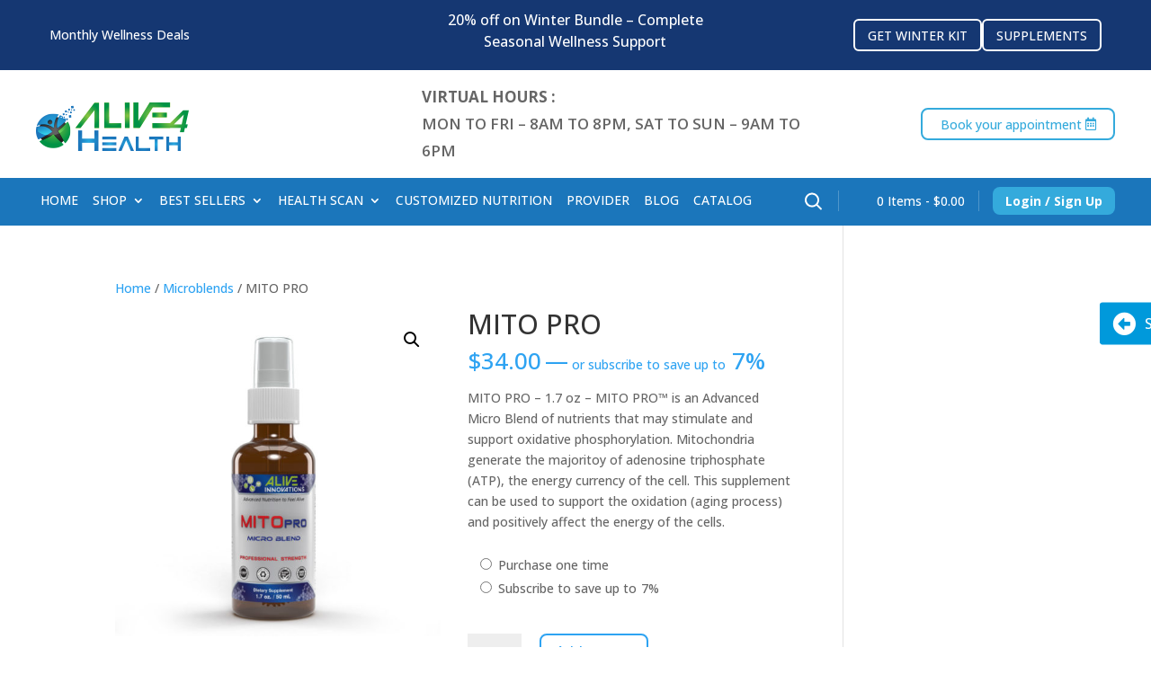

--- FILE ---
content_type: text/css; charset=utf-8
request_url: https://alive4health.com/wp-content/cache/min/1/wp-content/plugins/testimonial-slider-and-showcase/assets/css/wptestimonial.css?ver=1766058382
body_size: 7590
content:
.rt-container,.rt-container-fluid{margin-right:auto;margin-left:auto;padding-left:15px;padding-right:15px;box-sizing:border-box}.rt-row{margin-left:-15px;margin-right:-15px}.rt-row:after,.rt-row:before{display:table;content:" "}.rt-row:after{clear:both}.rt-col-xs-1,.rt-col-sm-1,.rt-col-md-1,.rt-col-lg-1,.rt-col-xs-2,.rt-col-sm-2,.rt-col-md-2,.rt-col-lg-2,.rt-col-xs-3,.rt-col-sm-3,.rt-col-md-3,.rt-col-lg-3,.rt-col-xs-4,.rt-col-sm-4,.rt-col-md-4,.rt-col-lg-4,.rt-col-xs-5,.rt-col-sm-5,.rt-col-md-5,.rt-col-lg-5,.rt-col-xs-6,.rt-col-sm-6,.rt-col-md-6,.rt-col-lg-6,.rt-col-xs-7,.rt-col-sm-7,.rt-col-md-7,.rt-col-lg-7,.rt-col-xs-8,.rt-col-sm-8,.rt-col-md-8,.rt-col-lg-8,.rt-col-xs-9,.rt-col-sm-9,.rt-col-md-9,.rt-col-lg-9,.rt-col-xs-10,.rt-col-sm-10,.rt-col-md-10,.rt-col-lg-10,.rt-col-xs-11,.rt-col-sm-11,.rt-col-md-11,.rt-col-lg-11,.rt-col-xs-12,.rt-col-sm-12,.rt-col-md-12,.rt-col-lg-12,.rt-col-xs-24,.rt-col-sm-24,.rt-col-md-24,.rt-col-lg-24{position:relative;min-height:1px;padding-left:15px;padding-right:15px}.rt-col-xs-1,.rt-col-xs-2,.rt-col-xs-3,.rt-col-xs-4,.rt-col-xs-5,.rt-col-xs-6,.rt-col-xs-7,.rt-col-xs-8,.rt-col-xs-9,.rt-col-xs-10,.rt-col-xs-11,.rt-col-xs-12,.rt-col-xs-24{float:left}.rt-col-xs-12{width:20%}.rt-col-xs-12{width:100%}.rt-col-xs-11{width:91.66666667%}.rt-col-xs-10{width:83.33333333%}.rt-col-xs-9{width:75%}.rt-col-xs-8{width:66.66666667%}.rt-col-xs-7{width:58.33333333%}.rt-col-xs-6{width:50%}.rt-col-xs-5{width:41.66666667%}.rt-col-xs-4{width:33.33333333%}.rt-col-xs-3{width:25%}.rt-col-xs-2{width:16.66666667%}.rt-col-xs-1{width:8.33333333%}.tss-wrapper[data-layout*="layout"] .rt-row.tss-even{display:-webkit-box;display:-ms-flexbox;display:flex;-ms-flex-wrap:wrap;flex-wrap:wrap}.tss-wrapper .tss-pre-loader{position:relative;overflow:hidden;max-height:300px;min-height:200px}.tss-wrapper .tss-even .tss-grid-item{margin-bottom:30px}.tss-wrapper .tss-even .tss-grid-item .video-testimonial-wrap iframe{max-width:100%}.tss-wrapper .rt-loading-overlay{opacity:0;visibility:hidden;position:absolute;top:0;left:0;width:100%;height:100%;z-index:1;background-color:#fff;-webkit-transition:opacity 0.1s,visibility 0.1s;transition:opacity 0.1s,visibility 0.1s}.tss-wrapper .rt-loading{color:#fb4c35;position:absolute;top:50%;margin-top:-16px;left:50%;margin-left:-16px;z-index:2;opacity:0;visibility:hidden}.tss-wrapper .tss-pre-loader .rt-loading-overlay{opacity:.8;visibility:visible}.tss-wrapper .tss-pre-loader .rt-loading{opacity:1;visibility:visible}.rt-ball-clip-rotate{width:32px;height:32px}.rt-ball-clip-rotate{display:block;font-size:0;color:#fff}.rt-ball-clip-rotate,.rt-ball-clip-rotate>div{position:relative;-webkit-box-sizing:border-box;-moz-box-sizing:border-box;box-sizing:border-box}.rt-ball-clip-rotate>div{display:inline-block;float:none;background-color:currentColor;border:0 solid currentColor}.rt-ball-clip-rotate>div{width:32px;height:32px;background:transparent;border-width:2px;border-bottom-color:transparent;border-radius:100%;-webkit-animation:ball-clip-rotate 0.75s linear infinite;-moz-animation:ball-clip-rotate 0.75s linear infinite;-o-animation:ball-clip-rotate 0.75s linear infinite;animation:ball-clip-rotate 0.75s linear infinite}.tss-wrapper .rt-responsive-img{max-width:100%;height:auto}.tss-carousel.swiper .profile-img-wrapper{position:relative}.tss-carousel-thumb.swiper .rt-dummy-img+.swiper-lazy-preloader,.tss-carousel.swiper .rt-dummy-img+.swiper-lazy-preloader{display:none}.tss-wrapper .swiper-lazy-preloader{border:4px solid #2550ea;border-top-color:transparent;width:34px;height:34px;margin-left:-17px;margin-top:-17px;opacity:.75;border-radius:50%}.tss-carousel-thumb.swiper .rt-responsive-img,.tss-carousel.swiper .rt-responsive-img{-webkit-transition:opacity 0.3s;transition:opacity 0.3s}.tss-carousel-thumb.swiper .swiper-lazy:not(.swiper-lazy-loaded),.tss-carousel.swiper .swiper-lazy:not(.swiper-lazy-loaded){min-height:150px;opacity:0}.tss-wrapper[data-layout="carousel12"] .tss-carousel-thumb .swiper-lazy:not(.swiper-lazy-loaded),.tss-wrapper[data-layout="carousel11"] .tss-carousel-thumb .swiper-lazy:not(.swiper-lazy-loaded){min-height:132px}.tss-wrapper .swiper-lazy-preloader:after{background:none}.tss-wrapper img.rt-responsive-img.rt-dummy-img{width:150px}.tss-wrapper .tss-load-more .rt-button{display:inline-block}.tss-wrapper .tss-img-circle .profile-img-wrapper img{-webkit-border-radius:50%;-moz-border-radius:50%;border-radius:50%}.tss-wrapper .author-social a,.tss-wrapper .tss-social-share a{display:inline-flex;text-decoration:none;box-shadow:none!important;margin:5px;color:#2529ed}.tss-wrapper .rating-wrapper span.dashicons,.tss-wrapper .tss-social-share i.fa,.tss-wrapper .author-social span.dashicons{width:auto;height:auto}.tss-wrapper .tss-social-share .dashicons::before,.tss-wrapper .author-social span.dashicons::before{transition:all 0.3s}.tss-wrapper .tss-social-share a:hover .dashicons::before,.tss-wrapper .author-social a:hover span.dashicons::before{opacity:.8}.rt-sm-sortable-list .social-item span.dashicons-skype:before,.rt-sm-sortable-list .social-item span.dashicons-telegram:before,.tss-wrapper .author-social .dashicons-skype:before,.tss-wrapper .author-social .dashicons-telegram:before{content:'';width:20px;height:20px;display:block;-webkit-mask-size:cover;-webkit-mask-repeat:no-repeat;-webkit-mask-position:center;mask-size:cover;mask-repeat:no-repeat;mask-position:center;margin:auto;background-color:#2529ed}.rt-sm-sortable-list .social-item span.dashicons::before{color:#333}.rt-sm-sortable-list .social-item span.dashicons-skype:before,.rt-sm-sortable-list .social-item span.dashicons-telegram:before{background-color:#333}.rt-sm-sortable-list .social-item span.dashicons-skype:before,.tss-wrapper .author-social .dashicons-skype:before{-webkit-mask-image:url(../../../../../../../../plugins/testimonial-slider-and-showcase/assets/images/skype.svg);mask-image:url(../../../../../../../../plugins/testimonial-slider-and-showcase/assets/images/skype.svg)}.rt-sm-sortable-list .social-item span.dashicons-telegram:before,.tss-wrapper .author-social .dashicons-telegram:before{-webkit-mask-image:url(../../../../../../../../plugins/testimonial-slider-and-showcase/assets/images/telegram.svg);mask-image:url(../../../../../../../../plugins/testimonial-slider-and-showcase/assets/images/telegram.svg)}.tss-wrapper .tss-utility{margin:15px 0;text-align:center}.tss-wrapper .tss-utility .rt-button,.tss-wrapper .tss-isotope-button-wrapper .rt-iso-button{background:#6f6f6f;border:0;border-radius:2px;color:#fff;font-size:16px;line-height:1;padding:10px 15px;text-transform:capitalize;margin-right:4px;position:relative;-webkit-transition:all 0.3s;transition:all 0.3s}.tss-wrapper .tss-isotope-button-wrapper .rt-iso-button{display:inline-block;margin-bottom:10px}.tss-wrapper .tss-utility .rt-button:hover,.tss-wrapper .tss-isotope-button-wrapper .rt-iso-button:hover,.tss-wrapper .tss-isotope-button-wrapper .rt-iso-button.selected{cursor:pointer;background:#000}.tss-wrapper .single-item-wrapper h3.author-name{font-size:24px;margin:15px 0 8px;padding:0;line-height:1.25;font-weight:400;color:#2550ea}.tss-wrapper .rt-read-more{color:#2550ea}.tss-wrapper .single-item-wrapper h3.author-name a{text-decoration:none}.tss-wrapper .single-item-wrapper h4.author-bio{font-size:18px;margin-top:8px;margin-bottom:15px;padding:0;line-height:1.4;text-transform:none;font-weight:400;color:#333}.tss-wrapper .single-item-wrapper .author-social,.tss-wrapper .single-item-wrapper .tss-social-share{text-align:center;margin-bottom:8px}.tss-carousel-thumb.swiper:not(.swiper-initialized) .swiper-wrapper,.tss-carousel.swiper:not(.swiper-initialized) .swiper-wrapper{opacity:0}.tss-wrapper .tss-isotope-button-wrapper .rt-iso-button i{font-size:14px;width:auto;height:auto}.tlp-average-rating i,.tss-wrapper .tss-isotope-button-wrapper i{color:gold}.tlp-average-rating i{margin:3px 0 0}.tss-wrapper .tss-carousel_video>.carousel-wrapper{width:100%}.tss-wrapper[data-layout="carousel12"] .carousel-wrapper,.tss-wrapper[data-layout="carousel11"] .carousel-wrapper,.tss-wrapper[data-layout*="carousel"]{position:relative}.tss-carousel-main.swiper,.tss-carousel.swiper{position:static}.tss-carousel-main .swiper-arrow,.tss-carousel .swiper-arrow{background:#2550ea;width:30px;height:30px;display:block;border-radius:4px;text-align:center;line-height:30px;margin-top:-55px;opacity:0;-webkit-transition:all 0.3s;transition:all 0.3s;border:1px solid transparent}.tss-wrapper[data-layout="carousel12"] .carousel-wrapper .swiper-arrow,.tss-wrapper[data-layout="carousel11"] .carousel-wrapper .swiper-arrow{margin-top:-35px}.tss-wrapper[data-layout="carousel12"] .carousel-wrapper .swiper-pagination,.tss-wrapper[data-layout="carousel11"] .carousel-wrapper .swiper-pagination{display:none}.tss-carousel-main.swiper .swiper-pagination,.tss-carousel.swiper .swiper-pagination{-webkit-transition:all 0.3s;transition:all 0.3s;bottom:-10px!important;width:100%}.tss-carousel-main.swiper:not(.swiper-initialized) .swiper-pagination,.tss-carousel.swiper:not(.swiper-initialized) .swiper-pagination{opacity:0}.tss-carousel-main.swiper.swiper.swiper-container-initialized .swiper-pagination,.tss-carousel.swiper.swiper.swiper-container-initialized .swiper-pagination,.tss-carousel-thumb.swiper.swiper-container-initialized .swiper-wrapper,.tss-carousel.swiper.swiper-container-initialized .swiper-wrapper,.swiper-container-initialized.tss-carousel-main .swiper-button-next:not(.swiper-button-disabled),.swiper-container-initialized.tss-carousel-main .swiper-button-prev:not(.swiper-button-disabled),.swiper-container-initialized.tss-carousel .swiper-button-next:not(.swiper-button-disabled),.swiper-container-initialized.tss-carousel .swiper-button-prev:not(.swiper-button-disabled),.swiper-initialized.tss-carousel-main .swiper-button-next:not(.swiper-button-disabled),.swiper-initialized.tss-carousel-main .swiper-button-prev:not(.swiper-button-disabled),.swiper-initialized.tss-carousel .swiper-button-next:not(.swiper-button-disabled),.swiper-initialized.tss-carousel .swiper-button-prev:not(.swiper-button-disabled){opacity:1!important}.tss-carousel-main .swiper-button-next::after,.tss-carousel-main .swiper-button-prev::after,.tss-carousel .swiper-button-next::after,.tss-carousel .swiper-button-prev::after{font-size:14px;color:#fff;font-weight:700;content:none!important}.tss-carousel-main .swiper-arrow>i,.tss-carousel .swiper-arrow>i{color:#fff;font-size:16px;display:block;line-height:30px;-webkit-transition:all 0.3s;transition:all 0.3s}.tss-carousel-main.swiper-rtl .swiper-button-next>i::before,.tss-carousel.swiper-rtl .swiper-button-next>i::before{content:"\f053"}.tss-carousel-main.swiper-rtl .swiper-button-prev>i::before,.tss-carousel.swiper-rtl .swiper-button-prev>i::before{content:"\f054"}.tss-carousel-main .swiper-button-next,.tss-carousel .swiper-button-next{right:-10px}.tss-carousel-main:not(.swiper-rtl) .swiper-button-prev,.tss-carousel .swiper-button-prev{left:-10px}.tss-carousel.swiper-autoheight[data-dots='true'] .swiper-wrapper{margin-bottom:50px}.tss-carousel-main .swiper-pagination-bullet,.tss-carousel .swiper-pagination-bullet{margin:0 5px!important;width:10px;height:10px;-webkit-transition:all 0.3s;transition:all 0.3s;background:#2550ea}.tss-carousel-main .swiper-pagination-bullet:hover,.tss-carousel-main .swiper-pagination-bullet-active,.tss-carousel .swiper-pagination-bullet:hover,.tss-carousel .swiper-pagination-bullet-active{opacity:1;background:#2550ea}#tss-submit-form{position:relative;padding:20px}#tss-submit-form.rtcessing:after{content:"";background:rgba(0,0,0,.4);position:absolute;top:0;left:0;width:100%;height:100%}.tss-submit-wrapper #tss-submit-response.error,#tss-submit-form .field-holder .error{color:red}#tss-submit-form .field-holder input.error,#tss-submit-form .field-holder textarea.error{border-color:red}#tss-submit-form .field-holder .valid{border-color:green}.tss-submit-wrapper #tss-submit-response.success{color:green}#tss-submit-form .field-holder:after{clear:both;display:block;content:""}#tss-submit-form .field-holder{margin-bottom:15px}#tss-submit-form .rt-label{font-weight:600;margin-bottom:5px}#tss-submit-form .rt-field-wrapper+.rt-field-wrapper{margin-top:13px}#tss-submit-form .field-holder .field>input,#tss-submit-form .field-holder .field input[type=url],#tss-submit-form .field-holder .field>textarea{width:100%;box-sizing:border-box}.rt-sm-sortable-list .social-item{margin-bottom:15px;display:-webkit-box;display:-ms-flexbox;display:flex}.rt-sm-sortable-list .social-item span.dashicons{margin-right:10px}.tss-wrapper.tss-submit-wrapper{max-width:700px;margin:0 auto;border:1px solid #0000001a;padding:20px;border-radius:10px}.tss-wrapper.tss-submit-wrapper select:focus{border-width:1px;box-shadow:none;outline:none}.tss-wrapper.tss-submit-wrapper input,.tss-wrapper.tss-submit-wrapper select,.tss-wrapper.tss-submit-wrapper select:focus,.tss-wrapper.tss-submit-wrapper textarea{border:1px solid #0000001a}.tss-wrapper.tss-submit-wrapper input:focus,.tss-wrapper.tss-submit-wrapper textarea:focus{border-color:#999;outline:none}#tss-submit-response p{font-size:16px}#tss-submit-form input[type=text],#tss-submit-form input[type=url]{padding:8px 8px;width:100%}#tss-submit-form textarea{height:200px}.field-holder.submit-holder input.tss-submit-button{font-size:14px;padding:10px 25px}.tss-submit-wrapper .rt-rating>span{margin:0;cursor:pointer}.tss-submit-wrapper .rt-rating{display:inline-block}.tss-submit-wrapper .rt-rating.selected span:before,.tss-submit-wrapper .rt-rating:hover span:before,.tss-submit-wrapper .rt-rating.selected:hover span:before{content:"\f155"}.tss-submit-wrapper .rt-rating:hover span:hover~span:before,.tss-submit-wrapper .rt-rating span.active~span:before,.tss-submit-wrapper .rt-rating.selected:hover span:hover~span:before{content:"\f154"}.tss-submit-wrapper #tss_social_media_holder .rt-label{margin:0 0 15px}.tss-submit-wrapper #tss_social_media_holder .dashicons-skype,.tss-submit-wrapper #tss_social_media_holder .dashicons-telegram,.tss-submit-wrapper #tss_social_media_holder .dashicons-twitter{position:relative}.tss-submit-wrapper #tss_social_media_holder .dashicons-skype:before,.tss-submit-wrapper #tss_social_media_holder .dashicons-telegram:before,.tss-submit-wrapper #tss_social_media_holder .dashicons-twitter:before{position:absolute;left:50%;top:50%;transform:translate(-50%,-50%)}.tss-submit-wrapper #tss_social_media_holder input:focus{outline:none;border:1px solid #999}.rt-sm-sortable-list .social-item span.dashicons{margin:0;width:44px;height:44px;border:1px solid;text-align:center;display:inline-block;line-height:44px;border-radius:3px 0 0 3px;border-right-width:0;border-color:#0000001a}.tss-submit-wrapper #tss_social_media_holder input{border-radius:0 3px 3px 0}.rt-single-testimonial-detail{padding:30px 0;margin:30px 0!important;overflow:hidden}.rt-single-testimonial-detail .testi-meta{text-align:center}.rt-single-testimonial-detail .tss-social-share a{display:inline-block;padding:5px;margin-right:5px}.rt-single-testimonial-detail .tss-social-share a:last-child{margin-right:0}.clearfix:before,.clearfix:after,.rt-container-fluid:before,.rt-container-fluid:after,.rt-row:before,.rt-row:after{content:" ";display:table}.rt-single-testimonial-detail .testimonial+.author-social{margin-top:20px}.rt-single-testimonial-detail .testimonial+.tss-social-share,.rt-single-testimonial-detail .author-social+.tss-social-share{margin-top:10px}.rt-single-testimonial-detail .author-social>a{display:inline-block;padding:5px;margin-right:5px}.tss-wrapper .tss-layout1 .single-item-wrapper,.tss-wrapper .tss-carousel1 .single-item-wrapper{display:-webkit-box;display:-ms-flexbox;display:-webkit-flex;display:flex}.tss-wrapper .tss-layout1 .single-item-wrapper .profile-img-wrapper,.tss-wrapper .tss-layout1 .single-item-wrapper h3.author-name,.tss-wrapper .tss-layout1 .single-item-wrapper h4.author-bio,.tss-wrapper .tss-carousel1 .single-item-wrapper .profile-img-wrapper,.tss-wrapper .tss-carousel1 .single-item-wrapper h3.author-name,.tss-wrapper .tss-carousel1 .single-item-wrapper h4.author-bio{text-align:center}.tss-wrapper .tss-carousel1 .single-item-wrapper:hover .item-content-wrapper:after{top:40px;-webkit-transition:all 0.75s ease-out;-moz-transition:all 0.75s ease-out;-ms-transition:all 0.75s ease-out;-o-transition:all 0.75s ease-out;transition:all 0.75s ease-out}.tss-wrapper .tss-layout1 .tss-meta-info.tss-left,.tss-wrapper .tss-carousel1 .tss-meta-info.tss-left{flex:2}.tss-wrapper .tss-carousel1 .item-content-wrapper,.tss-wrapper .tss-layout1 .item-content-wrapper{padding:30px;background:#f8f8f8;flex:3;position:relative}.tss-wrapper .tss-layout1 .item-content-wrapper:before,.tss-wrapper .tss-carousel1 .item-content-wrapper:before{content:"\F10D";color:#eaeaea;position:absolute;left:10px;top:0;font-family:"tss-font",serif;font-size:24px}.tss-wrapper .tss-carousel1 .swiper-rtl .item-content-wrapper:before{left:auto;right:10px}.tss-wrapper .tss-layout1 .item-content-wrapper:after,.tss-wrapper .tss-carousel1 .item-content-wrapper:after{border-top:10px solid transparent;border-right:15px solid #f8f8f8;border-bottom:10px solid transparent;content:"";position:absolute;width:0;height:0;left:-15px;top:15px;right:auto;-webkit-transition:all 0.75s ease-out;-moz-transition:all 0.75s ease-out;-ms-transition:all 0.75s ease-out;-o-transition:all 0.75s ease-out;transition:all 0.75s ease-out}.tss-wrapper .tss-carousel1 .swiper-rtl .item-content-wrapper:after{left:auto;right:-15px;border-right:0;border-left:15px solid #f8f8f8}.tss-wrapper .tss-layout1 .item-content,.tss-wrapper .tss-carousel1 .item-content{font-style:italic;font-size:16px;line-height:1.6;padding-top:5px;color:#2d2d2d}.tss-wrapper .tss-layout1 .rating-wrapper,.tss-wrapper .tss-carousel1 .rating-wrapper{margin-bottom:10px;text-align:center}.tss-wrapper .tss-layout2 .single-item-wrapper,.tss-wrapper .tss-carousel2 .single-item-wrapper{display:-webkit-box;display:-ms-flexbox;display:-webkit-flex;display:flex}.tss-wrapper .tss-carousel2 .single-item-wrapper{margin-bottom:30px}.tss-wrapper .tss-layout2 .single-item-wrapper .profile-img-wrapper,.tss-wrapper .tss-layout2 .single-item-wrapper h3.author-name,.tss-wrapper .tss-layout2 .single-item-wrapper h4.author-bio,.tss-wrapper .tss-carousel2 .single-item-wrapper .profile-img-wrapper,.tss-wrapper .tss-carousel2 .single-item-wrapper h3.author-name,.tss-wrapper .tss-carousel2 .single-item-wrapper h4.author-bio{text-align:center}.tss-wrapper .tss-layout2 .rating-wrapper,.tss-wrapper .tss-carousel2 .rating-wrapper,.tss-wrapper .tss-layout2 .single-item-wrapper h3.author-name,.tss-wrapper .tss-layout2 .single-item-wrapper h4.author-bio,.tss-wrapper .tss-carousel2 .single-item-wrapper h3.author-name,.tss-wrapper .tss-carousel2 .single-item-wrapper h4.author-bio{padding:0 10px}.tss-wrapper .tss-layout2 .single-item-wrapper:hover .item-content-wrapper:after,.tss-wrapper .tss-carousel2 .single-item-wrapper:hover .item-content-wrapper:after{top:40px;-webkit-transition:all 0.75s ease-out;-moz-transition:all 0.75s ease-out;-ms-transition:all 0.75s ease-out;-o-transition:all 0.75s ease-out;transition:all 0.75s ease-out}.tss-wrapper .single-item-wrapper .author-social,.tss-wrapper .single-item-wrapper .tss-social-share{text-align:center;margin-bottom:0}.tss-wrapper .tss-layout2 .tss-meta-info.tss-left,.tss-wrapper .tss-carousel2 .tss-meta-info.tss-left{flex:3}.tss-wrapper .tss-layout2 .tss-meta-info.tss-right,.tss-wrapper .tss-carousel2 .tss-meta-info.tss-right{flex:2}.tss-wrapper .tss-layout2 .item-content-wrapper,.tss-wrapper .tss-carousel2 .item-content-wrapper{padding:30px;background:#f8f8f8;flex:3;position:relative}.tss-wrapper .tss-layout2 .item-content-wrapper:before,.tss-wrapper .tss-carousel2 .item-content-wrapper:before{content:"\F10D";color:#eaeaea;position:absolute;left:10px;top:0;font-family:"tss-font",serif;font-size:24px}.tss-wrapper .tss-layout2 .item-content-wrapper:after,.tss-wrapper .tss-carousel2 .item-content-wrapper:after{border-top:10px solid transparent;border-left:15px solid #f8f8f8;border-bottom:10px solid transparent;content:"";position:absolute;width:0;height:0;right:-15px;top:15px;-webkit-transition:all 0.75s ease-out;-moz-transition:all 0.75s ease-out;-ms-transition:all 0.75s ease-out;-o-transition:all 0.75s ease-out;transition:all 0.75s ease-out}.tss-wrapper .tss-layout2 .item-content,.tss-wrapper .tss-carousel2 .item-content{font-style:italic;font-size:16px;line-height:1.6;padding-top:5px}.tss-wrapper .tss-layout2 .rating-wrapper,.tss-wrapper .tss-carousel2 .rating-wrapper{margin-bottom:10px;text-align:center}.tss-wrapper .tss-layout3 .single-item,.tss-wrapper .tss-isotope1 .single-item,.tss-wrapper .tss-carousel3 .single-item{padding:0}.tss-wrapper .tss-layout3 .single-item-wrapper h3.author-name,.tss-wrapper .tss-isotope1 .single-item-wrapper h3.author-name,.tss-wrapper .tss-layout3 .single-item-wrapper h4.author-bio,.tss-wrapper .tss-isotope1 .single-item-wrapper h4.author-bio,.tss-wrapper .tss-carousel3 .single-item-wrapper h3.author-name,.tss-wrapper .tss-carousel3 .single-item-wrapper h4.author-bio{text-align:center}.tss-wrapper .tss-layout3 .item-content-wrapper,.tss-wrapper .tss-isotope1 .item-content-wrapper,.tss-wrapper .tss-video1 .item-content-wrapper,.tss-wrapper .tss-carousel3 .item-content-wrapper{padding:20px;background:#f8f8f8;position:relative}.tss-wrapper .tss-layout3 .item-content-wrapper:before,.tss-wrapper .tss-isotope1 .item-content-wrapper:before,.tss-wrapper .tss-video1 .item-content-wrapper:before,.tss-wrapper .tss-carousel3 .item-content-wrapper:before{content:"\F10D";color:#eaeaea;position:absolute;left:0;top:-15px;font-family:"tss-font",serif;font-size:30px}.tss-wrapper .tss-layout3 .item-content,.tss-wrapper .tss-isotope1 .item-content,.tss-wrapper .tss-carousel3 .item-content{font-style:italic;font-size:16px;line-height:1.6}.tss-wrapper .tss-layout3 .rating-wrapper,.tss-wrapper .tss-isotope1 .rating-wrapper,.tss-wrapper .tss-carousel3 .rating-wrapper{margin:17px 0 -10px;text-align:center;display:block}.tss-wrapper .tss-layout3 .profile-img-wrapper,.tss-wrapper .tss-isotope1 .profile-img-wrapper,.tss-wrapper .tss-carousel3 .profile-img-wrapper{margin-bottom:4px;display:block;text-align:center}.tss-wrapper .tss-layout3 .profile-img-wrapper img,.tss-wrapper .tss-isotope1 .profile-img-wrapper img,.tss-wrapper .tss-carousel3 .profile-img-wrapper img{display:inline-block}.tss-wrapper .tss-layout3 .single-item-wrapper .author-social,.tss-wrapper .tss-isotope1 .single-item-wrapper .author-social,.tss-wrapper .tss-carousel3 .single-item-wrapper .author-social,.tss-wrapper .tss-layout3 .single-item-wrapper .tss-social-share,.tss-wrapper .tss-isotope1 .single-item-wrapper .tss-social-share,.tss-wrapper .tss-carousel3 .single-item-wrapper .tss-social-share{margin-bottom:8px}.tss-wrapper .tss-layout4 .single-item-wrapper h3.author-name,.tss-wrapper .tss-carousel4 .single-item-wrapper h3.author-name{margin:0 0 15px}.tss-wrapper .tss-carousel2 .rt-responsive-img{margin:auto}.tss-wrapper .tss-layout4 .single-item-wrapper,.tss-wrapper .tss-carousel4 .single-item-wrapper{background:#f8f8f8;margin-bottom:0;display:flex}.tss-wrapper .tss-layout4 .profile-img-wrapper,.tss-wrapper .tss-carousel4 .profile-img-wrapper{flex:1;padding:25px 0 25px 15px;-webkit-transition:all 0.5s ease-out;-moz-transition:all 0.5s ease-out;-ms-transition:all 0.5s ease-out;-o-transition:all 0.5s ease-out;transition:all 0.5s ease-out}.tss-wrapper .tss-layout4 .profile-img-wrapper a img,.tss-wrapper .tss-carousel4 .profile-img-wrapper a img{width:auto!important}.tss-wrapper .tss-layout4 .item-content-wrapper,.tss-wrapper .tss-carousel4 .item-content-wrapper{flex:3;padding:20px 15px}.tss-wrapper .tss-layout4 .single-item-wrapper .author-social,.tss-wrapper .tss-carousel4 .single-item-wrapper .author-social,.tss-wrapper .tss-layout4 .single-item-wrapper .tss-social-share,.tss-wrapper .tss-carousel4 .single-item-wrapper .tss-social-share{text-align:left}.tss-wrapper .tss-layout4 .item-content,.tss-wrapper .tss-carousel4 .item-content{padding:15px 0 0 0;font-size:16px;line-height:1.6;margin-bottom:0}.tss-wrapper .tss-layout4 .rating-wrapper,.tss-wrapper .tss-carousel4 .rating-wrapper{margin-bottom:10px;text-align:left}.tss-wrapper .tss-layout5 .single-item-wrapper h3.author-name,.tss-wrapper .tss-isotope2 .single-item-wrapper h3.author-name,.tss-wrapper .tss-carousel5 .single-item-wrapper h3.author-name{margin:0 0 10px}.tss-wrapper .tss-layout5 .single-item-wrapper,.tss-wrapper .tss-isotope2 .single-item-wrapper,.tss-wrapper .tss-carousel5 .single-item-wrapper{background:#f8f8f8;margin-bottom:0;display:flex}.tss-wrapper .tss-layout5 .profile-img-wrapper,.tss-wrapper .tss-isotope2 .profile-img-wrapper,.tss-wrapper .tss-carousel5 .profile-img-wrapper{flex:1.5;padding:20px 0 15px 15px;-webkit-transition:all 0.5s ease-out;-moz-transition:all 0.5s ease-out;-ms-transition:all 0.5s ease-out;-o-transition:all 0.5s ease-out;transition:all 0.5s ease-out}.tss-wrapper .tss-layout5 .profile-img-wrapper a img,.tss-wrapper .tss-isotope2 .profile-img-wrapper a img,.tss-wrapper .tss-carousel5 .profile-img-wrapper a img{width:auto!important}.tss-wrapper .tss-layout5 .item-content-wrapper,.tss-wrapper .tss-isotope2 .item-content-wrapper,.tss-wrapper .tss-carousel5 .item-content-wrapper{flex:3;padding:20px 0 10px 15px}.tss-wrapper .tss-layout5 .single-item-wrapper .author-social,.tss-wrapper .tss-isotope2 .single-item-wrapper .author-social,.tss-wrapper .tss-carousel5 .single-item-wrapper .author-social,.tss-wrapper .tss-layout5 .single-item-wrapper .tss-social-share,.tss-wrapper .tss-isotope2 .single-item-wrapper .tss-social-share,.tss-wrapper .tss-carousel5 .single-item-wrapper .tss-social-share{text-align:center}.tss-wrapper .tss-layout5 .item-content,.tss-wrapper .tss-isotope2 .item-content,.tss-wrapper .tss-carousel5 .item-content{padding:0 15px 15px 0;font-size:16px;line-height:1.6;margin-bottom:0}.tss-wrapper .tss-layout5 .rating-wrapper,.tss-wrapper .tss-isotope2 .rating-wrapper,.tss-wrapper .tss-carousel5 .rating-wrapper{margin-bottom:10px;text-align:center}.tss-wrapper .tss-layout6 .single-item,.tss-wrapper .tss-carousel6 .single-item{padding:0}.tss-wrapper .tss-layout6 .item-content-wrapper:after,.tss-wrapper .tss-carousel6 .item-content-wrapper:after{border-left:10px solid transparent;border-top:15px solid #f8f8f8;border-right:10px solid transparent;content:"";position:absolute;width:0;height:0;left:25px;bottom:-15px;-webkit-transition:all 0.75s ease-out;-moz-transition:all 0.75s ease-out;-ms-transition:all 0.75s ease-out;-o-transition:all 0.75s ease-out;transition:all 0.75s ease-out}.tss-wrapper .tss-layout6 .single-item-wrapper h3.author-name,.tss-wrapper .tss-carousel6 .single-item-wrapper h3.author-name{margin:10px 0 8px}.tss-wrapper .tss-layout6 .single-item-wrapper h4.author-bio,.tss-wrapper .tss-carousel6 .single-item-wrapper h4.author-bio{margin-bottom:8px}.tss-wrapper .tss-layout6 .item-content-wrapper,.tss-wrapper .tss-carousel6 .item-content-wrapper{padding:40px 30px;background:#f8f8f8;position:relative;border-radius:5px}.tss-wrapper .tss-layout6 .item-content-wrapper:before,.tss-wrapper .tss-carousel6 .item-content-wrapper:before{content:"\F10D";color:#fff;position:absolute;left:10px;top:10px;font-family:"tss-font",serif;font-size:30px;line-height:1}.tss-wrapper .tss-layout6 .item-content-wrapper .item-content,.tss-wrapper .tss-carousel6 .item-content-wrapper .item-content{font-style:italic;font-size:16px;line-height:1.6}.tss-wrapper .tss-layout6 .profile-img-wrapper,.tss-wrapper .tss-carousel6 .profile-img-wrapper{text-align:center;margin-bottom:10px;display:inline-block}.tss-wrapper .tss-layout6 .tss-meta-info,.tss-wrapper .tss-carousel6 .tss-meta-info{display:flex;margin-top:30px}.tss-wrapper .tss-layout6 .tss-meta-info .tss-left,.tss-wrapper .tss-carousel6 .tss-meta-info .tss-left{flex:1}.tss-wrapper .tss-layout6 .tss-meta-info .tss-right,.tss-wrapper .tss-carousel6 .tss-meta-info .tss-right{padding:0 0 0 15px;flex:4;position:relative}.tss-wrapper .tss-layout6 .single-item-wrapper .author-social,.tss-wrapper .tss-carousel6 .single-item-wrapper .author-social,.tss-wrapper .tss-layout6 .single-item-wrapper .tss-social-share,.tss-wrapper .tss-carousel6 .single-item-wrapper .tss-social-share{text-align:left;margin-bottom:10px;margin-left:-6px}.tss-wrapper .tss-layout6 .rating-wrapper,.tss-wrapper .tss-carousel6 .rating-wrapper{margin-bottom:6px}.tss-wrapper .tss-layout7 .single-item,.tss-wrapper .tss-isotope3 .single-item,.tss-wrapper .tss-carousel7 .single-item{padding:0}.tss-wrapper .tss-layout7 .single-item-wrapper h3.author-name,.tss-wrapper .tss-isotope3 .single-item-wrapper h3.author-name,.tss-wrapper .tss-carousel7 .single-item-wrapper h3.author-name{margin:5px 0 8px;text-align:center}.tss-wrapper .tss-layout7 .single-item-wrapper h4.author-bio,.tss-wrapper .tss-isotope3 .single-item-wrapper h4.author-bio,.tss-wrapper .tss-carousel7 .single-item-wrapper h4.author-bio{margin-bottom:10px;text-align:center}.tss-wrapper .tss-layout7 .single-item-wrapper,.tss-wrapper .tss-isotope3 .single-item-wrapper,.tss-wrapper .tss-carousel7 .single-item-wrapper{padding:30px;background:#f8f8f8;position:relative}.tss-wrapper .tss-layout7 .item-content-wrapper,.tss-wrapper .tss-isotope3 .item-content-wrapper,.tss-wrapper .tss-carousel7 .item-content-wrapper{position:relative;padding-bottom:10px}.tss-wrapper .tss-layout7 .single-item-wrapper:before,.tss-wrapper .tss-isotope3 .single-item-wrapper:before,.tss-wrapper .tss-carousel7 .single-item-wrapper:before{content:"\F10D";color:#fff;position:absolute;left:50%;-webkit-transform:translateX(-50%);transform:translateX(-50%);top:8px;font-family:"tss-font",serif;font-size:30px}.tss-wrapper .tss-layout7 .item-content-wrapper .item-content,.tss-wrapper .tss-isotope3 .item-content-wrapper .item-content,.tss-wrapper .tss-carousel7 .item-content-wrapper .item-content{font-style:italic;font-size:16px;line-height:1.6}.tss-wrapper .tss-layout7 .profile-img-wrapper,.tss-wrapper .tss-isotope3 .profile-img-wrapper,.tss-wrapper .tss-carousel7 .profile-img-wrapper{text-align:center;margin:30px 0 15px;display:block}.tss-wrapper .tss-layout7 .profile-img-wrapper img,.tss-wrapper .tss-isotope3 .profile-img-wrapper img,.tss-wrapper .tss-carousel7 .profile-img-wrapper img{display:inline-block}.tss-wrapper .tss-layout7 .single-item-wrapper .author-social,.tss-wrapper .tss-isotope3 .single-item-wrapper .author-social,.tss-wrapper .tss-carousel7 .single-item-wrapper .author-social,.tss-wrapper .tss-layout7 .single-item-wrapper .tss-social-share,.tss-wrapper .tss-isotope3 .single-item-wrapper .tss-social-share,.tss-wrapper .tss-carousel7 .single-item-wrapper .tss-social-share{text-align:center}.tss-wrapper .tss-layout7 .rating-wrapper,.tss-wrapper .tss-isotope3 .rating-wrapper,.tss-wrapper .tss-carousel7 .rating-wrapper{margin-bottom:10px;text-align:center}.tss-wrapper .tss-layout8 .single-item,.tss-wrapper .tss-carousel8 .single-item{padding:0}.tss-wrapper .tss-layout8 .single-item-wrapper h3.author-name,.tss-wrapper .tss-carousel8 .single-item-wrapper h3.author-name{margin:5px 0 8px;text-align:center}.tss-wrapper .tss-layout8 .single-item-wrapper h4.author-bio,.tss-wrapper .tss-carousel8 .single-item-wrapper h4.author-bio{margin-bottom:20px;text-align:center}.tss-wrapper .tss-layout8 .single-item-wrapper,.tss-wrapper .tss-carousel8 .single-item-wrapper{padding:30px;background:#f8f8f8;position:relative}.tss-wrapper .tss-layout8 .item-content-wrapper,.tss-wrapper .tss-carousel8 .item-content-wrapper{position:relative;padding-bottom:10px}.tss-wrapper .tss-layout8 .single-item-wrapper:before,.tss-wrapper .tss-carousel8 .single-item-wrapper:before{content:"\F10D";color:#fff;position:absolute;left:50%;-webkit-transform:translateX(-50%);transform:translateX(-50%);top:8px;font-family:"tss-font",serif;font-size:30px;z-index:99}.tss-wrapper .tss-layout8 .item-content-wrapper .item-content,.tss-wrapper .tss-carousel8 .item-content-wrapper .item-content{font-style:italic;font-size:16px;line-height:1.6;padding-top:30px}.tss-wrapper .tss-layout8 .profile-img-wrapper,.tss-wrapper .tss-carousel8 .profile-img-wrapper{text-align:center;margin:15px 0;display:block}.tss-wrapper .tss-layout8 .profile-img-wrapper img,.tss-wrapper .tss-carousel8 .profile-img-wrapper img{display:inline-block}.tss-wrapper .tss-layout8 .single-item-wrapper .author-social,.tss-wrapper .tss-carousel8 .single-item-wrapper .author-social,.tss-wrapper .tss-layout8 .single-item-wrapper .tss-social-share,.tss-wrapper .tss-carousel8 .single-item-wrapper .tss-social-share{text-align:center}.tss-wrapper .tss-layout8 .rating-wrapper,.tss-wrapper .tss-carousel8 .rating-wrapper{margin-bottom:10px;text-align:center;margin-top:-6px}.tss-wrapper .tss-layout9 .single-item-wrapper,.tss-wrapper .tss-isotope4 .single-item-wrapper,.tss-wrapper .tss-carousel9 .single-item-wrapper{margin-bottom:30px;text-align:center;position:relative}.tss-wrapper .tss-layout9 .single-item-wrapper:hover .item-content-wrapper,.tss-wrapper .tss-isotope4 .single-item-wrapper:hover .item-content-wrapper,.tss-wrapper .tss-carousel9 .single-item-wrapper:hover .item-content-wrapper{opacity:1;-webkit-transition:all 0.5s ease-out;-moz-transition:all 0.5s ease-out;-ms-transition:all 0.5s ease-out;-o-transition:all 0.5s ease-out;transition:all 0.5s ease-out}.tss-wrapper .tss-layout9 .single-item-wrapper:hover .profile-img-wrapper:before,.tss-wrapper .tss-isotope4 .single-item-wrapper:hover .profile-img-wrapper:before,.tss-wrapper .tss-carousel9 .single-item-wrapper:hover .profile-img-wrapper:before{opacity:1;-webkit-transition:all 0.5s ease-out;-moz-transition:all 0.5s ease-out;-ms-transition:all 0.5s ease-out;-o-transition:all 0.5s ease-out;transition:all 0.5s ease-out}.tss-wrapper .tss-layout9 .profile-img-wrapper,.tss-wrapper .tss-isotope4 .profile-img-wrapper,.tss-wrapper .tss-carousel9 .profile-img-wrapper{position:relative}.tss-wrapper .tss-layout9 .profile-img-wrapper img,.tss-wrapper .tss-isotope4 .profile-img-wrapper img,.tss-wrapper .tss-carousel9 .profile-img-wrapper img{margin:0 auto;width:100%}.tss-wrapper .tss-layout9 .tss-img-circle .profile-img-wrapper:before,.tss-wrapper .tss-isotope4 .tss-img-circle .profile-img-wrapper:before,.tss-wrapper .tss-carousel9 .tss-img-circle .profile-img-wrapper:before{border-radius:50%}.tss-wrapper .tss-layout9 .profile-img-wrapper:before,.tss-wrapper .tss-isotope4 .profile-img-wrapper:before,.tss-wrapper .tss-carousel9 .profile-img-wrapper:before{opacity:0;content:"";background:rgba(55,71,79,.9);position:absolute;right:0;top:0;left:0;height:100%;width:100%;z-index:1;-webkit-transition:all 0.5s ease-out;-moz-transition:all 0.5s ease-out;-ms-transition:all 0.5s ease-out;-o-transition:all 0.5s ease-out;transition:all 0.5s ease-out}.tss-wrapper .tss-layout9 .profile-img-wrapper:after,.tss-wrapper .tss-isotope4 .profile-img-wrapper:after,.tss-wrapper .tss-carousel9 .profile-img-wrapper:after{content:"\F10D";color:#fff;position:absolute;right:35px;top:0;font-family:"tss-font";font-size:22px;height:40px;width:40px;line-height:40px;background:#8cc63e;z-index:3;-webkit-box-shadow:-9px 11px 19px -7px rgba(0,0,0,.75);-moz-box-shadow:-9px 11px 19px -7px rgba(0,0,0,.75);box-shadow:-9px 11px 19px -7px rgba(0,0,0,.75)}.tss-wrapper .tss-layout9 .tss-img-circle .profile-img-wrapper:after,.tss-wrapper .tss-isotope4 .tss-img-circle .profile-img-wrapper:after,.tss-wrapper .tss-carousel9 .tss-img-circle .profile-img-wrapper:after{border-radius:50%}.tss-wrapper .tss-layout9 .item-content-wrapper,.tss-wrapper .tss-isotope4 .item-content-wrapper,.tss-wrapper .tss-carousel9 .item-content-wrapper{opacity:0;padding:0 30px;position:absolute;top:50%;transform:translateY(-50%);z-index:2;left:0;right:0;margin:0 auto;-webkit-transition:all 0.5s ease-out;-moz-transition:all 0.5s ease-out;-ms-transition:all 0.5s ease-out;-o-transition:all 0.5s ease-out;transition:all 0.5s ease-out}.tss-wrapper .tss-layout9 .single-item-wrapper h3.author-name,.tss-wrapper .tss-isotope4 .single-item-wrapper h3.author-name,.tss-wrapper .tss-carousel9 .single-item-wrapper h3.author-name{margin-bottom:5px;font-size:22px;color:#fff}.tss-wrapper .tss-layout9 .single-item-wrapper h4.author-bio,.tss-wrapper .tss-isotope4 .single-item-wrapper h4.author-bio,.tss-wrapper .tss-carousel9 .single-item-wrapper h4.author-bio{margin-bottom:5px;font-size:18px;color:#fff}.tss-wrapper .tss-layout8 .single-item-wrapper h3.author-name a,.tss-wrapper .tss-isotope4 .single-item-wrapper h3.author-name a,.tss-wrapper .tss-carousel9 .single-item-wrapper h3.author-name a{color:inherit}.tss-wrapper .tss-layout9 .item-content,.tss-wrapper .tss-isotope4 .item-content,.tss-wrapper .tss-carousel9 .item-content{font-style:italic;font-size:15px;color:#fff}.tss-wrapper .tss-layout9 .rating-wrapper,.tss-wrapper .tss-isotope4 .rating-wrapper,.tss-wrapper .tss-carousel9 .rating-wrapper{margin-bottom:5px}.tss-wrapper .tss-layout9 .rating-wrapper li,.tss-wrapper .tss-isotope4 .rating-wrapper li,.tss-wrapper .tss-carousel9 .rating-wrapper li{display:inline;color:#ffca28}.tss-wrapper .tss-layout10,.tss-wrapper .tss-isotope5,.tss-wrapper .tss-carousel10{padding:0 0}.tss-wrapper .tss-layout10 .single-item-wrapper .author-social,.tss-wrapper .tss-isotope5 .single-item-wrapper .author-social,.tss-wrapper .tss-carousel10 .single-item-wrapper .author-social,.tss-wrapper .tss-layout10 .single-item-wrapper .tss-social-share,.tss-wrapper .tss-isotope5 .single-item-wrapper .tss-social-share,.tss-wrapper .tss-carousel10 .single-item-wrapper .tss-social-share{text-align:left}.tss-wrapper .tss-layout10 .profile-img-wrapper,.tss-wrapper .tss-isotope5 .profile-img-wrapper,.tss-wrapper .tss-carousel10 .profile-img-wrapper{position:absolute;z-index:1;right:15px;top:50px}.tss-wrapper .tss-layout10 .profile-img-wrapper img,.tss-wrapper .tss-isotope5 .profile-img-wrapper img,.tss-wrapper .tss-carousel10 .profile-img-wrapper img{border:10px solid #f8f8f8;margin:0 auto;width:150px!important;height:auto}.tss-wrapper .tss-layout10 .single-item-wrapper h3.author-name,.tss-wrapper .tss-isotope5 .single-item-wrapper h3.author-name,.tss-wrapper .tss-carousel10 .single-item-wrapper h3.author-name{margin-bottom:8px;font-size:22px}.tss-wrapper .tss-layout10 .single-item-wrapper h3.author-name a,.tss-wrapper .tss-isotope5 .single-item-wrapper h3.author-name a,.tss-wrapper .tss-carousel10 .single-item-wrapper h3.author-name a{color:#222}.tss-wrapper .tss-layout10 .single-item-wrapper h4.author-bio,.tss-wrapper .tss-isotope5 .single-item-wrapper h4.author-bio,.tss-wrapper .tss-carousel10 .single-item-wrapper h4.author-bio{margin-bottom:10px;display:block;color:#959595;font-size:18px}.tss-wrapper .tss-layout10 .item-content,.tss-wrapper .tss-isotope5 .item-content,.tss-wrapper .tss-carousel10 .item-content{position:relative;padding:30px 130px 30px 30px;background:#fff}.tss-wrapper .tss-carousel10 .item-content,.tss-wrapper .tss-layout10 .item-content,.tss-wrapper .tss-isotope5 .item-content{background:#f1f1f1}.tss-wrapper .tss-layout10 .item-content:after,.tss-wrapper .tss-isotope5 .item-content:after,.tss-wrapper .tss-carousel10 .item-content:after{content:' ';position:absolute;width:0;height:0;left:38px;top:-30px;border:15px solid;border-color:transparent transparent #fff #fff}.tss-wrapper .tss-carousel10 .item-content:after,.tss-wrapper .tss-layout10 .item-content:after,.tss-wrapper .tss-isotope5 .item-content:after{border-color:transparent transparent #f1f1f1 #f1f1f1}.tss-wrapper .tss-layout10 .rating-wrapper,.tss-wrapper .tss-isotope5 .rating-wrapper,.tss-wrapper .tss-carousel10 .rating-wrapper{margin-bottom:40px}.tss-wrapper .tss-layout10 .rating-wrapper li,.tss-wrapper .tss-isotope5 .rating-wrapper li,.tss-wrapper .tss-carousel10 .rating-wrapper li{display:inline;color:#ffca28}.tss-wrapper .tss-isotope5 .author-social,.tss-wrapper .tss-layout10 .author-social{margin-top:-25px}.tss-wrapper .tss-layout10 .author-social{margin-top:-30px;margin-bottom:8px}.tss-wrapper .tss-isotope5 .item-content,.tss-wrapper .tss-layout10 .item-content{margin-top:25px}.tss-wrapper .tss-isotope5 .item-content,.tss-wrapper .tss-layout10 .item-content,.tss-wrapper .tss-carousel10 .item-content{margin-top:40px}.tss-wrapper .tss-carousel11 .single-item{padding:0}.tss-wrapper .tss-carousel11 .single-item-wrapper h3.author-name{margin:5px 0 8px;text-align:center;font-size:22px}.tss-wrapper .tss-carousel11 .single-item-wrapper h4.author-bio{margin-bottom:20px;text-align:center;font-size:18px}.tss-wrapper .tss-carousel11 .item-content-wrapper .item-content{font-style:italic;font-size:16px;line-height:1.6;padding-bottom:14px}.tss-wrapper .tss-carousel11 .profile-img-wrapper{margin-bottom:4px;display:block}.tss-wrapper .tss-carousel11 .tss-carousel-thumb .swiper-wrapper,.tss-wrapper .tss-carousel11 .tss-carousel-thumb .slick-track{padding:40px 0 40px}.tss-wrapper .tss-carousel11 .profile-img-wrapper{position:relative;-webkit-border-radius:50%;-moz-border-radius:50%;-ms-border-radius:50%;-o-border-radius:50%;border-radius:50%;text-align:center;cursor:pointer}.tss-wrapper .tss-carousel11 .profile-img-wrapper img{width:120px;height:120px;display:inline-block;-webkit-border-radius:50%;-moz-border-radius:50%;-ms-border-radius:50%;-o-border-radius:50%;border-radius:50%;-webkit-transform:scale(1.1);-moz-transform:scale(1.1);-ms-transform:scale(1.1);-o-transform:scale(1.1);transform:scale(1.1);margin:0 auto;-webkit-transition:all 0.7s ease-out;-moz-transition:all 0.7s ease-out;-ms-transition:all 0.7s ease-out;-o-transition:all 0.7s ease-out;transition:all 0.7s ease-out}.tss-wrapper .tss-carousel11 .swiper-slide-active img,.tss-wrapper .tss-carousel11 .slick-center img{-webkit-transform:scale(1.4);-moz-transform:scale(1.4);-ms-transform:scale(1.4);-o-transform:scale(1.4);transform:scale(1.4)}.tss-wrapper .tss-carousel11 .profile-img-wrapper:before{content:"";background:rgba(0,0,0,.6);position:absolute;top:50%;-webkit-transform:translateY(-50%);-moz-transform:translateY(-50%);-ms-transform:translateY(-50%);-o-transform:translateY(-50%);transform:translateY(-50%);left:0;right:0;-webkit-border-radius:50%;-moz-border-radius:50%;-ms-border-radius:50%;-o-border-radius:50%;border-radius:50%;height:132px;width:132px;margin:0 auto;z-index:5;opacity:1;visibility:visible;-webkit-transition:all 0.7s ease-out;-moz-transition:all 0.7s ease-out;-ms-transition:all 0.7s ease-out;-o-transition:all 0.7s ease-out;transition:all 0.7s ease-out}.tss-wrapper .tss-carousel11 .profile-img-wrapper:focus{outline:none}.tss-wrapper .tss-carousel11 .swiper-slide-active::before,.tss-wrapper .tss-carousel11 .slick-center:before{opacity:0;visibility:hidden}.tss-wrapper .tss-carousel11 .item-content p{width:80%;margin:0 auto}.tss-wrapper .tss-carousel11 .rating-wrapper{margin-bottom:10px;text-align:center}.tss-wrapper .tss-carousel12 .single-item{padding:0;margin-bottom:0}.tss-wrapper .tss-carousel12 h3.author-name{margin:20px 0 8px;text-align:center}.tss-wrapper .tss-carousel12 h4.author-bio{margin-bottom:20px;text-align:center}.tss-wrapper .tss-carousel12 .item-content-wrapper .item-content{font-style:italic;font-size:16px;line-height:1.6}.tss-wrapper .tss-carousel12 .profile-img-wrapper{margin-bottom:4px;display:block;outline:0}.tss-wrapper .tss-carousel12 .tss-carousel-thumb .swiper-slide-active.profile-img-wrapper:before,.tss-wrapper .tss-carousel12 .slick-current.slick-active.slick-center.profile-img-wrapper:before{opacity:0;visibility:hidden}.tss-wrapper .tss-carousel12 .tss-carousel-thumb .swiper-wrapper,.tss-wrapper .tss-carousel12 .tss-carousel-thumb .slick-track{padding:30px 0 40px}.tss-wrapper .tss-carousel12 .profile-img-wrapper{position:relative;-webkit-border-radius:50%;-moz-border-radius:50%;-ms-border-radius:50%;-o-border-radius:50%;border-radius:50%;text-align:center;cursor:pointer}.tss-wrapper .tss-carousel12 .profile-img-wrapper img{height:120px;width:120px;display:inline-block;-webkit-border-radius:50%;-moz-border-radius:50%;-ms-border-radius:50%;-o-border-radius:50%;border-radius:50%;-webkit-transform:scale(1.1);-moz-transform:scale(1.1);-ms-transform:scale(1.1);-o-transform:scale(1.1);transform:scale(1.1);margin:0 auto;-webkit-transition:all 0.7s ease-out;-moz-transition:all 0.7s ease-out;-ms-transition:all 0.7s ease-out;-o-transition:all 0.7s ease-out;transition:all 0.7s ease-out}.tss-wrapper .tss-carousel12 .swiper-slide-active img{-webkit-transform:scale(1.4);-moz-transform:scale(1.4);-ms-transform:scale(1.4);-o-transform:scale(1.4);transform:scale(1.4)}.tss-wrapper .tss-carousel12 .profile-img-wrapper:before{content:"";background:rgba(0,0,0,.6);position:absolute;top:50%;-webkit-transform:translateY(-50%);-moz-transform:translateY(-50%);-ms-transform:translateY(-50%);-o-transform:translateY(-50%);transform:translateY(-50%);left:0;right:0;-webkit-border-radius:50%;-moz-border-radius:50%;-ms-border-radius:50%;-o-border-radius:50%;border-radius:50%;height:132px;width:132px;margin:0 auto;z-index:5;opacity:1;visibility:visible;-webkit-transition:all 0.7s ease-out;-moz-transition:all 0.7s ease-out;-ms-transition:all 0.7s ease-out;-o-transition:all 0.7s ease-out;transition:all 0.7s ease-out}.tss-wrapper .tss-carousel12 .tss-meta-info:focus{outline:none}.tss-wrapper .tss-carousel12 .slick-center .profile-img-wrapper:before{opacity:0;visibility:hidden}.tss-wrapper .tss-carousel12 .item-content p{width:80%;margin:0 auto 10px}.tss-wrapper .tss-carousel12 .rating-wrapper{margin-bottom:10px;text-align:center}.tss-wrapper .video-testimonial-wrap+.tss-meta-info+.rating-wrapper,.tss-wrapper .video-testimonial-wrap+.tss-meta-info .profile-img-wrapper{margin-top:20px}.tss-wrapper .tss-pagination ul.pagination-list li{display:inline-block;list-style:none;margin-right:5px}.tss-wrapper .tss-pagination ul.pagination-list li:last-child{margin-right:0}.tss-wrapper .tss-pagination ul.pagination-list li span,.tss-wrapper .tss-pagination ul.pagination-list li a{width:36px;height:36px;text-align:center;line-height:36px;font-size:15px;background:#eee;border:1px solid transparent;-webkit-transition:all 0.3s;transition:all 0.3s;color:#2550ea;display:inline-block}.tss-wrapper .tss-pagination ul.pagination-list li.active span,.tss-wrapper .tss-pagination ul.pagination-list li span:hover,.tss-wrapper .tss-pagination ul.pagination-list li a:hover{background:#2550ea;color:#fff}.tss-wrapper .tss-pagination .tss-loading-holder{padding:15px 0}.tss-wrapper .single-item-wrapper .rating-wrapper span.dashicons{color:gold}.tss-wrapper .tss-iso-filter{margin:25px 0;text-align:center}.tss-wrapper .tss-isotope-button-wrapper,.tss-wrapper .iso-search{display:inline-block}.tss-wrapper .iso-search{margin:0 10px}.tss-wrapper .iso-search input{width:auto;padding:10px;font-size:16px;outline:none!important;height:37px}.rt-container-fluid [class*='rt-col-'],.rt-container [class*='rt-col-']{box-sizing:border-box}body>.tss-tooltip{font-size:100%;position:absolute;z-index:9999;-o-box-shadow:0 0 5px #aaa;-moz-box-shadow:0 0 5px #aaa;-webkit-box-shadow:0 0 5px #aaa;box-shadow:0 0 5px #aaa;color:#fff;border-radius:3px;background:#666;padding:0 10px;border-width:2px;opacity:0;-webkit-transition:opacity .5s ease-in-out;-moz-transition:opacity .5s ease-in-out;-ms-transition:opacity .5s ease-in-out;-o-transition:opacity .5s ease-in-out;transition:opacity .5s ease-in-out}body>.tss-tooltip,body>.tss-tooltip .tss-tooltip-bottom:after{background:#000;border-radius:2px}body>.tss-tooltip .tss-tooltip-bottom{width:70px;height:18px;overflow:hidden;position:absolute;left:50%;margin-left:-32px;bottom:-16px}body>.tss-tooltip .tss-tooltip-bottom:after{content:"";position:absolute;left:20px;top:-20px;width:25px;height:25px;-webkit-transform:rotate(45deg);-moz-transform:rotate(45deg);-ms-transform:rotate(45deg);-o-transform:rotate(45deg);tranform:rotate(45deg)}@media (min-width:768px){.rt-container{width:750px}}@media (min-width:992px){.rt-container{width:970px}}@media (min-width:1200px){.rt-container{width:1170px}}@media (min-width:768px){.rt-col-sm-24,.rt-col-sm-1,.rt-col-sm-2,.rt-col-sm-3,.rt-col-sm-4,.rt-col-sm-5,.rt-col-sm-6,.rt-col-sm-7,.rt-col-sm-8,.rt-col-sm-9,.rt-col-sm-10,.rt-col-sm-11,.rt-col-sm-12{float:left}.rt-col-sm-24{width:20%}.rt-col-sm-12{width:100%}.rt-col-sm-11{width:91.66666667%}.rt-col-sm-10{width:83.33333333%}.rt-col-sm-9{width:75%}.rt-col-sm-8{width:66.66666667%}.rt-col-sm-7{width:58.33333333%}.rt-col-sm-6{width:50%}.rt-col-sm-5{width:41.66666667%}.rt-col-sm-4{width:33.33333333%}.rt-col-sm-3{width:25%}.rt-col-sm-2{width:16.66666667%}.rt-col-sm-1{width:8.33333333%}}@media (min-width:992px){.rt-col-md-24,.rt-col-md-1,.rt-col-md-2,.rt-col-md-3,.rt-col-md-4,.rt-col-md-5,.rt-col-md-6,.rt-col-md-7,.rt-col-md-8,.rt-col-md-9,.rt-col-md-10,.rt-col-md-11,.rt-col-md-12{float:left}.rt-col-md-24{width:20%}.rt-col-md-12{width:100%}.rt-col-md-11{width:91.66666667%}.rt-col-md-10{width:83.33333333%}.rt-col-md-9{width:75%}.rt-col-md-8{width:66.66666667%}.rt-col-md-7{width:58.33333333%}.rt-col-md-6{width:50%}.rt-col-md-5{width:41.66666667%}.rt-col-md-4{width:33.33333333%}.rt-col-md-3{width:25%}.rt-col-md-2{width:16.66666667%}.rt-col-md-1{width:8.33333333%}}@media (min-width:1200px){.rt-col-lg-24,.rt-col-lg-1,.rt-col-lg-2,.rt-col-lg-3,.rt-col-lg-4,.rt-col-lg-5,.rt-col-lg-6,.rt-col-lg-7,.rt-col-lg-8,.rt-col-lg-9,.rt-col-lg-10,.rt-col-lg-11,.rt-col-lg-12{float:left}.rt-col-lg-24{width:20%}.rt-col-lg-12{width:100%}.rt-col-lg-11{width:91.66666667%}.rt-col-lg-10{width:83.33333333%}.rt-col-lg-9{width:75%}.rt-col-lg-8{width:66.66666667%}.rt-col-lg-7{width:58.33333333%}.rt-col-lg-6{width:50%}.rt-col-lg-5{width:41.66666667%}.rt-col-lg-4{width:33.33333333%}.rt-col-lg-3{width:25%}.rt-col-lg-2{width:16.66666667%}.rt-col-lg-1{width:8.33333333%}}@media (max-width:991px){.rt-single-testimonial-detail .testimonial{margin-top:20px}}@media (max-width:767px){.tss-wrapper .single-item-wrapper{flex-direction:column}.tss-wrapper .item-content-wrapper{padding:20px;margin-top:15px}.item-content-wrapper.tss-left{order:2}.item-content-wrapper.tss-right{order:1}.tss-wrapper .profile-img-wrapper a,.tss-wrapper .profile-img-wrapper{display:flex;justify-content:center}.tss-wrapper .item-content-wrapper:after,.tss-wrapper .single-item-wrapper:before,.tss-wrapper .tss-layout10 .item-content:after,.tss-wrapper .tss-isotope5 .item-content:after,.tss-wrapper .tss-carousel10 .item-content:after{content:none}.tss-wrapper .tss-layout8 .single-item-wrapper,.tss-wrapper .tss-carousel8 .single-item-wrapper{padding:5px}.tss-wrapper .tss-layout8 .item-content-wrapper,.tss-wrapper .tss-carousel8 .item-content-wrapper,.tss-wrapper .tss-layout4 .item-content-wrapper,.tss-wrapper .tss-isotope2 .item-content-wrapper,.tss-wrapper .tss-carousel4 .item-content-wrapper{margin-top:0}.tss-wrapper .tss-layout4 .profile-img-wrapper,.tss-wrapper .tss-carousel4 .profile-img-wrapper{padding:10px}.tss-wrapper .tss-layout10 .profile-img-wrapper,.tss-wrapper .tss-isotope5 .profile-img-wrapper,.tss-wrapper .tss-carousel10 .profile-img-wrapper{position:relative}.tss-wrapper .tss-layout10 .rating-wrapper,.tss-wrapper .tss-isotope5 .rating-wrapper,.tss-wrapper .tss-carousel10 .rating-wrapper{margin-bottom:10px}.tss-wrapper .tss-layout10 .item-content,.tss-wrapper .tss-isotope5 .item-content,.tss-wrapper .tss-carousel10 .item-content{padding:15px}.tss-wrapper .tss-layout1 .item-content-wrapper:after,.tss-wrapper .tss-carousel1 .item-content-wrapper:after{left:0;top:-15px;right:0;margin:auto;transform:rotate(90deg)}.tss-wrapper .tss-layout1 .single-item-wrapper:hover .item-content-wrapper:after,.tss-wrapper .tss-carousel1 .single-item-wrapper:hover .item-content-wrapper:after{top:-15px}.tss-wrapper .tss-layout2 .item-content-wrapper:after,.tss-wrapper .tss-carousel2 .item-content-wrapper:after{right:0;top:-15px;transform:rotate(-90deg);margin:auto;left:0}}.rt-animate-spin{-moz-animation:spin 2s infinite linear;-o-animation:spin 2s infinite linear;-webkit-animation:spin 2s infinite linear;animation:spin 2s infinite linear;display:inline-block}@-moz-keyframes spin{0%{-moz-transform:rotate(0deg);-o-transform:rotate(0deg);-webkit-transform:rotate(0deg);transform:rotate(0deg)}100%{-moz-transform:rotate(359deg);-o-transform:rotate(359deg);-webkit-transform:rotate(359deg);transform:rotate(359deg)}}@-webkit-keyframes spin{0%{-moz-transform:rotate(0deg);-o-transform:rotate(0deg);-webkit-transform:rotate(0deg);transform:rotate(0deg)}100%{-moz-transform:rotate(359deg);-o-transform:rotate(359deg);-webkit-transform:rotate(359deg);transform:rotate(359deg)}}@-o-keyframes spin{0%{-moz-transform:rotate(0deg);-o-transform:rotate(0deg);-webkit-transform:rotate(0deg);transform:rotate(0deg)}100%{-moz-transform:rotate(359deg);-o-transform:rotate(359deg);-webkit-transform:rotate(359deg);transform:rotate(359deg)}}@-ms-keyframes spin{0%{-moz-transform:rotate(0deg);-o-transform:rotate(0deg);-webkit-transform:rotate(0deg);transform:rotate(0deg)}100%{-moz-transform:rotate(359deg);-o-transform:rotate(359deg);-webkit-transform:rotate(359deg);transform:rotate(359deg)}}@keyframes spin{0%{-moz-transform:rotate(0deg);-o-transform:rotate(0deg);-webkit-transform:rotate(0deg);transform:rotate(0deg)}100%{-moz-transform:rotate(359deg);-o-transform:rotate(359deg);-webkit-transform:rotate(359deg);transform:rotate(359deg)}}@-webkit-keyframes ball-clip-rotate{0%{-webkit-transform:rotate(0deg);transform:rotate(0deg)}50%{-webkit-transform:rotate(180deg);transform:rotate(180deg)}100%{-webkit-transform:rotate(360deg);transform:rotate(360deg)}}@-moz-keyframes ball-clip-rotate{0%{-moz-transform:rotate(0deg);transform:rotate(0deg)}50%{-moz-transform:rotate(180deg);transform:rotate(180deg)}100%{-moz-transform:rotate(360deg);transform:rotate(360deg)}}@-o-keyframes ball-clip-rotate{0%{-o-transform:rotate(0deg);transform:rotate(0deg)}50%{-o-transform:rotate(180deg);transform:rotate(180deg)}100%{-o-transform:rotate(360deg);transform:rotate(360deg)}}@keyframes ball-clip-rotate{0%{-webkit-transform:rotate(0deg);-moz-transform:rotate(0deg);-o-transform:rotate(0deg);transform:rotate(0deg)}50%{-webkit-transform:rotate(180deg);-moz-transform:rotate(180deg);-o-transform:rotate(180deg);transform:rotate(180deg)}100%{-webkit-transform:rotate(360deg);-moz-transform:rotate(360deg);-o-transform:rotate(360deg);transform:rotate(360deg)}}@-webkit-keyframes ball-scale-multiple{0%{opacity:0;-webkit-transform:scale(0);transform:scale(0)}5%{opacity:.75}100%{opacity:0;-webkit-transform:scale(1);transform:scale(1)}}@-moz-keyframes ball-scale-multiple{0%{opacity:0;-moz-transform:scale(0);transform:scale(0)}5%{opacity:.75}100%{opacity:0;-moz-transform:scale(1);transform:scale(1)}}@-o-keyframes ball-scale-multiple{0%{opacity:0;-o-transform:scale(0);transform:scale(0)}5%{opacity:.75}100%{opacity:0;-o-transform:scale(1);transform:scale(1)}}@keyframes ball-scale-multiple{0%{opacity:0;-webkit-transform:scale(0);-moz-transform:scale(0);-o-transform:scale(0);transform:scale(0)}5%{opacity:.75}100%{opacity:0;-webkit-transform:scale(1);-moz-transform:scale(1);-o-transform:scale(1);transform:scale(1)}}.rt-row.tss-carousel1,.rt-row.tss-carousel2,.rt-row.tss-carousel3,.rt-row.tss-carousel4,.rt-row.tss-carousel5,.rt-row.tss-carousel6,.rt-row.tss-carousel7,.rt-row.tss-carousel8,.rt-row.tss-carousel9,.rt-row.tss-carousel10,.rt-row.tss-carousel11,.rt-row.tss-carousel12,.rt-row.carousel_video{display:block!important}.tss-layout_video .rating-wrapper{padding:10px 0 7px}.tss-wrapper .tss-layout10 .tss-grid-item{margin-bottom:30px}.video-testimonial-wrap{float:none;clear:both;width:100%;position:relative;padding-bottom:56.25%;padding-top:25px;height:0}.video-testimonial-wrap iframe{position:absolute;top:0;left:0;width:100%;height:100%}.tss-wrapper .tss-layout_video .item-content{margin-top:15px}.tss-wrapper .tss-masonry .tss-grid-item{margin-bottom:30px}.tss-wrapper .tss-layout_video .tss-grid-item .rating-wrapper{margin-top:10px;margin-bottom:-18px}.tss-wrapper .tss-isotope_video .item-content{margin-top:15px}.rt-single-testimonial-detail .rating-wrapper span.dashicons{color:gold}.rt-single-testimonial-detail .rating-wrapper{margin-bottom:5px}.rt-single-testimonial-detail .testi-meta h2{margin-top:10px;margin-bottom:5px}.dashicons-twitter{width:15px;height:15px;margin-top:3px}.dashicons-twitter:before{content:"";height:15px;-webkit-mask-image:url(../../../../../../../../plugins/testimonial-slider-and-showcase/assets/images/twitter-x.svg);mask-image:url(../../../../../../../../plugins/testimonial-slider-and-showcase/assets/images/twitter-x.svg);-webkit-mask-position:center;mask-position:center;-webkit-mask-repeat:no-repeat;mask-repeat:no-repeat;-webkit-mask-size:contain;mask-size:contain;width:15px;z-index:1;display:block;background-color:#000}.rt-single-testimonial-detail .ast-oembed-container{margin:0 0 20px}body .mfp-iframe-holder .mfp-close{width:auto}body .mfp-iframe-holder .mfp-close:focus,body .mfp-iframe-holder .mfp-close:hover{background-color:transparent;color:red}.tlp-popup-wrapper .tlp-openPopup .dashicons{width:50px;height:50px;border:2px solid #fff;border-radius:50%;text-align:center;line-height:45px;position:absolute;top:50%;left:50%;transform:translate(-50%,-50%);padding:0;background-color:transparent;z-index:9;color:#fff}.tlp-popup-wrapper .item-content{margin:10px 0}.tss-wrapper .tlp-openinline{pointer-events:none}.tss-wrapper .tlp-openinline,.tss-wrapper .tlp-openPopup{display:inline-block}.tss-wrapper .tlp-openPopup{position:relative}.tss-wrapper .tlp-openPopup:before{position:absolute;content:"";width:100%;height:100%;background-color:rgba(0,0,0,.3);left:0;top:0;transition:0.3s}.tss-wrapper .tlp-openPopup:hover:before{background-color:transparent}.tss-wrapper .rt-responsive-img{display:block}.tlp-popup-wrapper .tss-meta-info{position:relative}.tlp-average-rating{text-align:center;font-size:18px}.tlp-average-rating .tlp-rating-title{font-size:24px;font-weight:700;display:block;margin:0 0 5px}.dashicons-skype:before,.dashicons-telegram:before{content:"";height:20px;-webkit-mask-position:center;mask-position:center;-webkit-mask-repeat:no-repeat;mask-repeat:no-repeat;-webkit-mask-size:contain;mask-size:contain;width:20px;z-index:1;display:block;background-color:#000}.dashicons-skype:before{-webkit-mask-image:url(../../../../../../../../plugins/testimonial-slider-and-showcase/assets/images/skype.svg);mask-image:url(../../../../../../../../plugins/testimonial-slider-and-showcase/assets/images/skype.svg)}.dashicons-telegram:before{-webkit-mask-image:url(../../../../../../../../plugins/testimonial-slider-and-showcase/assets/images/telegram.svg);mask-image:url(../../../../../../../../plugins/testimonial-slider-and-showcase/assets/images/telegram.svg)}.tss-social-share .share-icons{font-weight:500}.rt-single-testimonial-detail .tss-social-share{text-align:right}.rt-single-testimonial-detail iframe{width:100%}.tss-wrapper.tss-submit-wrapper input,.tss-wrapper.tss-submit-wrapper .rt-simple-image-preview{cursor:pointer}

--- FILE ---
content_type: text/css; charset=utf-8
request_url: https://alive4health.com/wp-content/cache/background-css/1/alive4health.com/wp-content/cache/min/1/wp-content/uploads/rmp-menu/css/rmp-menu.css?ver=1766058382&wpr_t=1768625349
body_size: 1623
content:
#rmp_menu_trigger-246717{width:55px;height:55px;position:absolute;top:-50px;border-radius:5px;display:none;text-decoration:none;right:0;background:transparent;transition:transform 0.5s,background-color 0.5s}#rmp_menu_trigger-246717 .rmp-trigger-box{width:25px;color:#fff}#rmp_menu_trigger-246717 .rmp-trigger-icon-active,#rmp_menu_trigger-246717 .rmp-trigger-text-open{display:none}#rmp_menu_trigger-246717.is-active .rmp-trigger-icon-active,#rmp_menu_trigger-246717.is-active .rmp-trigger-text-open{display:inline}#rmp_menu_trigger-246717.is-active .rmp-trigger-icon-inactive,#rmp_menu_trigger-246717.is-active .rmp-trigger-text{display:none}#rmp_menu_trigger-246717 .rmp-trigger-label{color:#fff;pointer-events:none;line-height:13px;font-family:inherit;font-size:14px;display:inline;text-transform:inherit}#rmp_menu_trigger-246717 .rmp-trigger-label.rmp-trigger-label-top{display:block;margin-bottom:12px}#rmp_menu_trigger-246717 .rmp-trigger-label.rmp-trigger-label-bottom{display:block;margin-top:12px}#rmp_menu_trigger-246717 .responsive-menu-pro-inner{display:block}#rmp_menu_trigger-246717 .responsive-menu-pro-inner,#rmp_menu_trigger-246717 .responsive-menu-pro-inner::before,#rmp_menu_trigger-246717 .responsive-menu-pro-inner::after{width:25px;height:3px;background-color:#1b76bb;border-radius:4px;position:absolute}#rmp_menu_trigger-246717.is-active .responsive-menu-pro-inner,#rmp_menu_trigger-246717.is-active .responsive-menu-pro-inner::before,#rmp_menu_trigger-246717.is-active .responsive-menu-pro-inner::after{background-color:#1b76bb}#rmp_menu_trigger-246717:hover .responsive-menu-pro-inner,#rmp_menu_trigger-246717:hover .responsive-menu-pro-inner::before,#rmp_menu_trigger-246717:hover .responsive-menu-pro-inner::after{background-color:#1b76bb}#rmp_menu_trigger-246717 .responsive-menu-pro-inner::before{top:8px}#rmp_menu_trigger-246717 .responsive-menu-pro-inner::after{bottom:8px}#rmp_menu_trigger-246717.is-active .responsive-menu-pro-inner::after{bottom:0}@media screen and (max-width:1024px){#rmp_menu_trigger-246717{display:block}#rmp-container-246717{position:fixed;top:0;margin:0;transition:transform 0.5s;overflow:auto;display:block;width:70%;max-width:320px;min-width:300px;background-color:#f85149;background-image:var(--wpr-bg-45af4923-ac74-4603-9c70-a27718a7136f);height:100%;left:0;padding-top:0;padding-left:0;padding-bottom:0;padding-right:0}#rmp-menu-wrap-246717{padding-top:2%;padding-left:5%;padding-bottom:5%;padding-right:5%}#rmp-menu-wrap-246717 .rmp-menu,#rmp-menu-wrap-246717 .rmp-submenu{width:100%;box-sizing:border-box;margin:0;padding:0}#rmp-menu-wrap-246717 .rmp-submenu-depth-1 .rmp-menu-item-link{padding-left:10%}#rmp-menu-wrap-246717 .rmp-submenu-depth-4 .rmp-menu-item-link{padding-left:25%}#rmp-menu-wrap-246717 .rmp-submenu.rmp-submenu-open{display:block}#rmp-menu-wrap-246717 .rmp-menu-item{width:100%;list-style:none;margin:0}#rmp-menu-wrap-246717 .rmp-menu-item-link{height:40px;line-height:40px;font-size:14px;border-bottom:0 solid #212121;font-family:inherit;color:#fff;text-align:left;background-color:inherit;font-weight:500;letter-spacing:0;display:block;box-sizing:border-box;width:100%;text-decoration:none;position:relative;overflow:hidden;transition:background-color 0.5s,border-color 0.5s,0.5s;padding:0 5%;padding-right:50px}#rmp-menu-wrap-246717 .rmp-menu-item-link:after,#rmp-menu-wrap-246717 .rmp-menu-item-link:before{display:none}#rmp-menu-wrap-246717 .rmp-menu-item-link:hover,#rmp-menu-wrap-246717 .rmp-menu-item-link:focus{color:#fff;border-color:#212121;background-color:inherit}#rmp-menu-wrap-246717 .rmp-menu-item-link:focus{outline:none;border-color:unset;box-shadow:unset}#rmp-menu-wrap-246717 .rmp-menu-item-link .rmp-font-icon{height:40px;line-height:40px;margin-right:10px;font-size:14px}#rmp-menu-wrap-246717 .rmp-menu-current-item .rmp-menu-item-link{color:#fff;border-color:#212121;background-color:inherit}#rmp-menu-wrap-246717 .rmp-menu-current-item .rmp-menu-item-link:hover,#rmp-menu-wrap-246717 .rmp-menu-current-item .rmp-menu-item-link:focus{color:#fff;border-color:#3f3f3f;background-color:inherit}#rmp-menu-wrap-246717 .rmp-menu-subarrow{position:absolute;top:0;bottom:0;text-align:center;overflow:hidden;background-size:cover;overflow:hidden;right:0;border-left-style:solid;border-left-color:currentColor;border-left-width:0;height:40px;width:40px;color:#fff;background-color:inherit}#rmp-menu-wrap-246717 .rmp-menu-subarrow:hover{color:#fff;background-color:inherit}#rmp-menu-wrap-246717 .rmp-menu-subarrow .rmp-font-icon{margin-right:unset}#rmp-menu-wrap-246717 .rmp-menu-subarrow *{vertical-align:middle;line-height:40px}#rmp-menu-wrap-246717 .rmp-menu-subarrow-active{display:block;background-size:cover;color:#fff;border-color:currentColor;background-color:inherit}#rmp-menu-wrap-246717 .rmp-menu-subarrow-active:hover{color:#fff;border-color:#3f3f3f;background-color:inherit}#rmp-menu-wrap-246717 .rmp-submenu{display:none}#rmp-menu-wrap-246717 .rmp-submenu .rmp-menu-item-link{height:40px;line-height:40px;letter-spacing:0;font-size:13px;border-bottom:0 solid currentColor;font-family:inherit;font-weight:500;color:#fff;text-align:left;background-color:inherit}#rmp-menu-wrap-246717 .rmp-submenu .rmp-menu-item-link:hover,#rmp-menu-wrap-246717 .rmp-submenu .rmp-menu-item-link:focus{color:#fff;background-color:inherit}#rmp-menu-wrap-246717 .rmp-submenu .rmp-menu-current-item .rmp-menu-item-link{color:#fff;border-color:currentColor;background-color:inherit}#rmp-menu-wrap-246717 .rmp-submenu .rmp-menu-current-item .rmp-menu-item-link:hover,#rmp-menu-wrap-246717 .rmp-submenu .rmp-menu-current-item .rmp-menu-item-link:focus{color:#fff;background-color:inherit}#rmp-menu-wrap-246717 .rmp-menu-item-description{margin:0;padding:5px 5%;opacity:.8;color:#fff}#rmp-search-box-246717{display:block;padding-top:5%;padding-left:5%;padding-bottom:1%;padding-right:5%}#rmp-search-box-246717 .rmp-search-form{margin:0}#rmp-search-box-246717 .rmp-search-box{background:rgba(255,255,255,.26);border:1px solid rgba(218,218,218,0);color:#fff;width:100%;padding:0 5%;border-radius:30px;height:50px;-webkit-appearance:none}#rmp-search-box-246717 .rmp-search-box::placeholder{color:#fff}#rmp-search-box-246717 .rmp-search-box:focus{background-color:rgba(255,255,255,.26);outline:2px solid rgba(218,218,218,0);color:#fff}#rmp-menu-title-246717{background-color:rgba(255,255,255,0);color:#fff;text-align:center;font-size:18px;padding-top:10%;padding-left:10%;padding-bottom:0%;padding-right:10%;font-weight:400;transition:background-color 0.5s,border-color 0.5s,color 0.5s}#rmp-menu-title-246717:hover{background-color:rgba(255,255,255,0);color:#fff}#rmp-menu-title-246717>.rmp-menu-title-link{color:#fff;width:100%;background-color:unset;text-decoration:none}#rmp-menu-title-246717>.rmp-menu-title-link:hover{color:#fff}#rmp-menu-title-246717 .rmp-font-icon{font-size:18px}#rmp-menu-title-246717 .rmp-menu-title-image{width:60%;height:60px}#rmp-menu-additional-content-246717{padding-top:1%;padding-left:5%;padding-bottom:0%;padding-right:5%;color:#e5e5e5;text-align:center;font-size:10px}}.rmp-container{display:none;visibility:visible;padding:0 0 0 0;z-index:99998;transition:all 0.3s}.rmp-container.rmp-fade-top,.rmp-container.rmp-fade-left,.rmp-container.rmp-fade-right,.rmp-container.rmp-fade-bottom{display:none}.rmp-container.rmp-slide-left,.rmp-container.rmp-push-left{transform:translateX(-100%);-ms-transform:translateX(-100%);-webkit-transform:translateX(-100%);-moz-transform:translateX(-100%)}.rmp-container.rmp-slide-left.rmp-menu-open,.rmp-container.rmp-push-left.rmp-menu-open{transform:translateX(0);-ms-transform:translateX(0);-webkit-transform:translateX(0);-moz-transform:translateX(0)}.rmp-container.rmp-slide-right,.rmp-container.rmp-push-right{transform:translateX(100%);-ms-transform:translateX(100%);-webkit-transform:translateX(100%);-moz-transform:translateX(100%)}.rmp-container.rmp-slide-right.rmp-menu-open,.rmp-container.rmp-push-right.rmp-menu-open{transform:translateX(0);-ms-transform:translateX(0);-webkit-transform:translateX(0);-moz-transform:translateX(0)}.rmp-container.rmp-slide-top,.rmp-container.rmp-push-top{transform:translateY(-100%);-ms-transform:translateY(-100%);-webkit-transform:translateY(-100%);-moz-transform:translateY(-100%)}.rmp-container.rmp-slide-top.rmp-menu-open,.rmp-container.rmp-push-top.rmp-menu-open{transform:translateY(0);-ms-transform:translateY(0);-webkit-transform:translateY(0);-moz-transform:translateY(0)}.rmp-container.rmp-slide-bottom,.rmp-container.rmp-push-bottom{transform:translateY(100%);-ms-transform:translateY(100%);-webkit-transform:translateY(100%);-moz-transform:translateY(100%)}.rmp-container.rmp-slide-bottom.rmp-menu-open,.rmp-container.rmp-push-bottom.rmp-menu-open{transform:translateX(0);-ms-transform:translateX(0);-webkit-transform:translateX(0);-moz-transform:translateX(0)}.rmp-container::-webkit-scrollbar{width:0}.rmp-container ::-webkit-scrollbar-track{box-shadow:inset 0 0 5px transparent}.rmp-container ::-webkit-scrollbar-thumb{background:transparent}.rmp-container ::-webkit-scrollbar-thumb:hover{background:transparent}.rmp-container .rmp-menu-wrap .rmp-menu{transition:none;border-radius:0;box-shadow:none;background:none;border:0;bottom:auto;box-sizing:border-box;clip:auto;color:#666;display:block;float:none;font-family:inherit;font-size:14px;height:auto;left:auto;line-height:1.7;list-style-type:none;margin:0;min-height:auto;max-height:none;opacity:1;outline:none;overflow:visible;padding:0;position:relative;pointer-events:auto;right:auto;text-align:left;text-decoration:none;text-indent:0;text-transform:none;transform:none;top:auto;visibility:inherit;width:auto;word-wrap:break-word;white-space:normal}.rmp-container .rmp-menu-additional-content{display:block;word-break:break-word}.rmp-container .rmp-menu-title{display:flex;flex-direction:column}.rmp-container .rmp-menu-title .rmp-menu-title-image{max-width:100%;margin-bottom:15px;display:block;margin:auto;margin-bottom:15px}button.rmp_menu_trigger{z-index:999999;overflow:hidden;outline:none;border:0;display:none;margin:0;transition:transform 0.5s,background-color 0.5s;padding:0}button.rmp_menu_trigger .responsive-menu-pro-inner::before,button.rmp_menu_trigger .responsive-menu-pro-inner::after{content:"";display:block}button.rmp_menu_trigger .responsive-menu-pro-inner::before{top:10px}button.rmp_menu_trigger .responsive-menu-pro-inner::after{bottom:10px}button.rmp_menu_trigger .rmp-trigger-box{width:40px;display:inline-block;position:relative;pointer-events:none;vertical-align:super}.admin-bar .rmp-container,.admin-bar .rmp_menu_trigger{margin-top:32px!important}@media screen and (max-width:782px){.admin-bar .rmp-container,.admin-bar .rmp_menu_trigger{margin-top:46px!important}}.rmp-menu-trigger-boring .responsive-menu-pro-inner{transition-property:none}.rmp-menu-trigger-boring .responsive-menu-pro-inner::after,.rmp-menu-trigger-boring .responsive-menu-pro-inner::before{transition-property:none}.rmp-menu-trigger-boring.is-active .responsive-menu-pro-inner{transform:rotate(45deg)}.rmp-menu-trigger-boring.is-active .responsive-menu-pro-inner:before{top:0;opacity:0}.rmp-menu-trigger-boring.is-active .responsive-menu-pro-inner:after{bottom:0;transform:rotate(-90deg)}

--- FILE ---
content_type: text/css; charset=utf-8
request_url: https://alive4health.com/wp-content/cache/min/1/wp-content/plugins/codecanyon-KXmaeSPr-salesking-ultimate-sales-team-agents-reps-plugin-for-woocommerce/includes/assets/css/style.css?ver=1766058382
body_size: 465
content:
@font-face{font-display:swap;font-family:'DM Sans';src:url(../../../../../../../../../plugins/codecanyon-KXmaeSPr-salesking-ultimate-sales-team-agents-reps-plugin-for-woocommerce/public/dashboard/assets/fonts/DMSans-Bold.eot);src:local("DM Sans Bold"),local("DMSans-Bold"),url("../../../../../../../../../plugins/codecanyon-KXmaeSPr-salesking-ultimate-sales-team-agents-reps-plugin-for-woocommerce/public/dashboard/assets/fonts/DMSans-Bold.eot#iefix") format("embedded-opentype"),url(../../../../../../../../../plugins/codecanyon-KXmaeSPr-salesking-ultimate-sales-team-agents-reps-plugin-for-woocommerce/public/dashboard/assets/fonts/DMSans-Bold.woff2) format("woff2"),url(../../../../../../../../../plugins/codecanyon-KXmaeSPr-salesking-ultimate-sales-team-agents-reps-plugin-for-woocommerce/public/dashboard/assets/fonts/DMSans-Bold.woff) format("woff"),url(../../../../../../../../../plugins/codecanyon-KXmaeSPr-salesking-ultimate-sales-team-agents-reps-plugin-for-woocommerce/public/dashboard/assets/fonts/DMSans-Bold.ttf) format("truetype");font-weight:700;font-style:normal}@font-face{font-display:swap;font-family:'DM Sans';src:url(../../../../../../../../../plugins/codecanyon-KXmaeSPr-salesking-ultimate-sales-team-agents-reps-plugin-for-woocommerce/public/dashboard/assets/fonts/DMSans-Medium.eot);src:local("DM Sans Medium"),local("DMSans-Medium"),url("../../../../../../../../../plugins/codecanyon-KXmaeSPr-salesking-ultimate-sales-team-agents-reps-plugin-for-woocommerce/public/dashboard/assets/fonts/DMSans-Medium.eot#iefix") format("embedded-opentype"),url(../../../../../../../../../plugins/codecanyon-KXmaeSPr-salesking-ultimate-sales-team-agents-reps-plugin-for-woocommerce/public/dashboard/assets/fonts/DMSans-Medium.woff2) format("woff2"),url(../../../../../../../../../plugins/codecanyon-KXmaeSPr-salesking-ultimate-sales-team-agents-reps-plugin-for-woocommerce/public/dashboard/assets/fonts/DMSans-Medium.woff) format("woff"),url(../../../../../../../../../plugins/codecanyon-KXmaeSPr-salesking-ultimate-sales-team-agents-reps-plugin-for-woocommerce/public/dashboard/assets/fonts/DMSans-Medium.ttf) format("truetype");font-weight:500;font-style:normal}@font-face{font-display:swap;font-family:'DM Sans';src:url(../../../../../../../../../plugins/codecanyon-KXmaeSPr-salesking-ultimate-sales-team-agents-reps-plugin-for-woocommerce/public/dashboard/assets/fonts/DMSans-Regular.eot);src:local("DM Sans Regular"),local("DMSans-Regular"),url("../../../../../../../../../plugins/codecanyon-KXmaeSPr-salesking-ultimate-sales-team-agents-reps-plugin-for-woocommerce/public/dashboard/assets/fonts/DMSans-Regular.eot#iefix") format("embedded-opentype"),url(../../../../../../../../../plugins/codecanyon-KXmaeSPr-salesking-ultimate-sales-team-agents-reps-plugin-for-woocommerce/public/dashboard/assets/fonts/DMSans-Regular.woff2) format("woff2"),url(../../../../../../../../../plugins/codecanyon-KXmaeSPr-salesking-ultimate-sales-team-agents-reps-plugin-for-woocommerce/public/dashboard/assets/fonts/DMSans-Regular.woff) format("woff"),url(../../../../../../../../../plugins/codecanyon-KXmaeSPr-salesking-ultimate-sales-team-agents-reps-plugin-for-woocommerce/public/dashboard/assets/fonts/DMSans-Regular.ttf) format("truetype");font-weight:400;font-style:normal}@font-face{font-family:"Nioicon";src:url(../../../../../../../../../plugins/codecanyon-KXmaeSPr-salesking-ultimate-sales-team-agents-reps-plugin-for-woocommerce/public/dashboard/assets/fonts/Nioicon.eot);src:url("../../../../../../../../../plugins/codecanyon-KXmaeSPr-salesking-ultimate-sales-team-agents-reps-plugin-for-woocommerce/public/dashboard/assets/fonts/Nioicon.eot#iefix") format("embedded-opentype"),url(../../../../../../../../../plugins/codecanyon-KXmaeSPr-salesking-ultimate-sales-team-agents-reps-plugin-for-woocommerce/public/dashboard/assets/fonts/Nioicon.ttf) format("truetype"),url(../../../../../../../../../plugins/codecanyon-KXmaeSPr-salesking-ultimate-sales-team-agents-reps-plugin-for-woocommerce/public/dashboard/assets/fonts/Nioicon.woff) format("woff"),url("../../../../../../../../../plugins/codecanyon-KXmaeSPr-salesking-ultimate-sales-team-agents-reps-plugin-for-woocommerce/public/dashboard/assets/fonts/Nioicon.svg#Nioicon") format("svg");font-weight:400;font-style:normal;font-display:swap}.salesking_ni{font-family:"Nioicon"!important;speak:never;font-style:normal;font-weight:400;font-variant:normal;text-transform:none;line-height:1;-webkit-font-smoothing:antialiased;-moz-osx-font-smoothing:grayscale;font-size:1.3em;line-height:inherit}.salesking_ni-swap:before{content:""}#salesking_agent_switched_bar{position:fixed;top:0;left:0;right:0;z-index:99999;padding:10px;background-color:#131314;color:#fff;display:flex;justify-content:space-between;align-items:center;border-bottom:2px solid #717171;box-shadow:0 1px 3px 0 rgb(54 74 99 / 5%)}.salesking_bar_element{font-size:15px;margin-left:5px}#salesking_return_agent{display:flex;font-family:"DM Sans",sans-serif;font-weight:700;text-align:center;vertical-align:middle;user-select:none;border:1px solid transparent;padding:.4375rem 1.125rem;font-size:.8125rem;line-height:1.25rem;border-radius:4px;transition:color 0.15s ease-in-out,background-color 0.15s ease-in-out,border-color 0.15s ease-in-out,box-shadow 0.15s ease-in-out;color:#fff;background-color:#854fff;border-color:#854fff}#salesking_return_agent:hover{color:#fff;background-color:#6a29ff;border-color:#621cff}#salesking_return_agent:focus{box-shadow:0 0 0 .2rem rgb(151 105 255 / 50%);outline:none}

--- FILE ---
content_type: text/css; charset=utf-8
request_url: https://alive4health.com/wp-content/cache/min/1/wp-content/plugins/woo-custom-add-to-cart-button/assets/css/wc-custom-add-to-cart.css?ver=1766058382
body_size: 123
content:
@charset "UTF-8";@font-face{font-display:swap;font-family:'WooCommerce';src:url(../../../../../../../../plugins/woocommerce/assets/fonts/WooCommerce.eot);src:url("../../../../../../../../plugins/woocommerce/assets/fonts/WooCommerce.eot?#iefix") format("embedded-opentype"),url(../../../../../../../../plugins/woocommerce/assets/fonts/WooCommerce.woff) format("woff"),url(../../../../../../../../plugins/woocommerce/assets/fonts/WooCommerce.ttf) format("truetype"),url("../../../../../../../../plugins/woocommerce/assets/fonts/WooCommerce.svg#WooCommerce") format("svg");font-weight:400;font-style:normal}.wc-add-to-cart-icon .single_add_to_cart_button,.wc-add-to-cart-icon .add_to_cart_button.text_replaceable{box-sizing:border-box;position:relative}.wc-add-to-cart-icon .single_add_to_cart_button:before,.wc-add-to-cart-icon .add_to_cart_button.text_replaceable:before{font-family:'WooCommerce';speak:none;font-weight:400;font-variant:normal;text-transform:none;line-height:1;-webkit-font-smoothing:antialiased;margin-right:.618em;content:"";text-decoration:none;font-weight:inherit;height:1em;position:relative;top:1px;display:inline-block}.wc-add-to-cart-icon.wc-add-to-cart-no-text .single_add_to_cart_button,.wc-add-to-cart-icon.wc-add-to-cart-no-text .add_to_cart_button.text_replaceable{min-width:1em;width:4em;text-indent:-9999px}.wc-add-to-cart-icon.wc-add-to-cart-no-text .single_add_to_cart_button:before,.wc-add-to-cart-icon.wc-add-to-cart-no-text .add_to_cart_button.text_replaceable:before{position:absolute;left:0;top:50%;width:100%;text-indent:0;margin-right:0;margin-top:-.5em}.wc-add-to-cart-icon.wc-add-to-cart-no-text .wc-product-table .single_add_to_cart_button.added{width:6em}.wc-add-to-cart-icon.wc-add-to-cart-no-text .wc-product-table .single_add_to_cart_button.added:before{left:-1.1em}.wc-add-to-cart-icon.wc-add-to-cart-no-text .wc-product-table .single_add_to_cart_button.added:after{position:absolute;text-indent:0;right:1.2em;top:50%;margin-top:-.5em}.theme-enfold .add_to_cart_button span,.theme-enfold .single_add_to_cart_button span{display:none!important}

--- FILE ---
content_type: text/css; charset=utf-8
request_url: https://alive4health.com/wp-content/cache/background-css/1/alive4health.com/wp-content/cache/min/1/wp-content/themes/divi-master/style.css?ver=1766058383&wpr_t=1768625350
body_size: 4899
content:

/*!
Theme Name: Divi
Theme URI: http://www.elegantthemes.com/gallery/divi/
Version: 4.25.1
Description: Smart. Flexible. Beautiful. Divi is the most powerful theme in our collection.
Author: Elegant Themes
Author URI: http://www.elegantthemes.com
License: GNU General Public License v2
License URI: http://www.gnu.org/licenses/gpl-2.0.html
*/
 #footer-info{text-align:left;color:green;padding-bottom:10px;float:left}#footer-info a{font-weight:700;color:yellow}#footer-info a:hover{color:pink}#footer-bottom .et-social-facebook a{color:blue}#footer-bottom .et-social-twitter a{color:powderblue}#footer-bottom .et-social-google-plus a{color:red}#footer-bottom .et-social-rss a{color:orange}#footer-bottom .et-social-facebook a:hover{color:pink}#footer-bottom .et-social-twitter a:hover{color:pink}#footer-bottom .et-social-google-plus a:hover{color:pink}#footer-bottom .et-social-rss a:hover{color:pink}ul.et_pb_tabs_controls::after{border-top:0px!important}.et_pb_tabs_controls li{float:none!important;display:inline-block!important;margin-bottom:-6px}.et_pb_tabs_controls{text-align:center}.woocommerce span.onsale{background:#9AC43A!important;font-size:14px;font-weight:500!important;padding:6px 18px!important}h3{color:#26A9E0!important;text-align:center}h2{color:#009345!important;text-align:center}.woocommerce ul.products li.product .price,.woocommerce-page ul.products li.product .price,.woocommerce ul.products li.product .price del,.woocommerce-page ul.products li.product .price del{font-size:20px;text-align:center}.woocommerce .widget_price_filter .ui-slider .ui-slider-range{background-color:#009345}.woocommerce .widget_price_filter .ui-slider .ui-slider-handle{background-color:#009345}.et_pb_blog_grid .et_pb_post{min-height:500px}.et_pb_blog_0 .et_pb_blog_grid .et_pb_post{min-height:570px}.wpf_slider.ui-slider .ui-widget-header{border:solid 10px #009345!important}.wpf_slider.ui-slider{height:20px!important}.wc-add-to-cart-icon .add_to_cart_button.text_replaceable:before{display:none!important}.woocommerce ul.products li.product .price,.woocommerce-page ul.products li.product .price{text-align:left!important}.woocommerce .products .star-rating{float:right!important}.woocommerce ul.products li.product .button{display:block;margin-top:1em;padding:0;text-align:center}.et_pb_shop_0.et_pb_shop .woocommerce ul.products li.product h2{font-size:15px!important}.et_pb_contact .pb_container p{padding-left:3%;text-align:center}.et_pb_contact .pb_container p .wpcf7-spinner{position:absolute}.et_pb_contact p input.pb_button{width:200px;padding:10px;border:1px solid green;cursor:pointer}#calenderr .wpcf7 form .wpcf7-response-output{margin-left:3%;margin-right:0}.a4h-ssrch{cursor:pointer}.a4h-ssrch-frm{position:absolute!important;left:0;top:46px;background:#1b76bb;padding:15px 20px;display:none}.a4h-ssrch-frm .et_pb_searchform{border:1px solid #fff}.m-cart{border-left:1px solid #4F96CA;border-right:1px solid #4F96CA}.m-cart:before{background-image:var(--wpr-bg-4cb31a60-8ec9-4c6a-a85f-1d94050a0eae);background-repeat:no-repeat;background-size:cover;content:"";display:inline-block;width:22px;height:22px;position:absolute;left:12px}.cus-nav .sub-menu{min-width:auto;width:auto}.cus-nav .sub-menu li{display:block;padding:0}.a4h-cf-label{color:#898989;font-family:Open Sans;font-size:16px;font-weight:700;line-height:16px;text-transform:capitalize}.a4h-cf-so{border-radius:5px;border:1px solid rgba(137,137,137,.2);background-color:#F2F2F2;max-width:302px;min-height:40px;width:100%;margin-left:15px;font-family:Open Sans;font-size:15px;font-style:normal;font-weight:400;line-height:15px;padding-left:10px;text-transform:capitalize;-moz-appearance:none;-webkit-appearance:none;background-image:var(--wpr-bg-7cd3fcab-b7f4-4ab7-8ff6-89ea9c773ece);background-repeat:no-repeat;cursor:pointer;background-position:center right 10px}select.a4h-cf-so::-ms-expand{display:none}select.a4h-cf-so:focus{border-color:rgba(137,137,137,.2)}.a4h-sw{margin-top:30px}.a4h-sw .a4h-sl{margin:0;padding:0;display:flex;flex-direction:row;flex-wrap:wrap;list-style:none;row-gap:140px;column-gap:20px}.a4h-sl .a4h-si{max-width:calc(33.3333% - 15px);width:100%}.a4h-si .a4h-si-fig{width:100%;border-radius:5px}.a4h-si .a4h-si-des{margin:-100px auto;z-index:999;position:relative;border-radius:5px;background:#FFF;box-shadow:0 4px 15px 1px rgba(0,0,0,.15);max-width:90%;padding:10px 20px}.a4h-si-des .a4h-si-t{color:#282828;font-family:Open Sans;font-size:18px;font-style:normal;font-weight:700;line-height:31px;text-transform:capitalize}.a4h-si-des p.a4h-si-d{color:#898989;font-family:Open Sans;font-size:16px;font-style:normal;font-weight:400;margin-top:10px;line-height:26px;text-transform:capitalize;display:-webkit-box;-webkit-line-clamp:6;-webkit-box-orient:vertical;overflow:hidden}.a4h-page{margin-top:140px;text-align:right}.a4h-page a{color:#000;padding:8px 16px;text-decoration:none;border:1px solid #ddd;transition:0.5s}.a4h-page a.active{background-color:#1b76bb;color:#fff;border-radius:5px;border-color:#1b76bb}.a4h-page a:hover:not(.active){background-color:#009345;border-radius:5px;color:#fff;border-color:#009345;transition:0.5s}.a4h-si-rm{color:#1b76bb;transition:0.5s}.a4h-si-rm:hover{color:#009345;transition:0.5s}.cus-nav.et_pb_menu .et-menu.nav>li{padding-left:8px!important;padding-right:8px!important}.menu-right{display:flex;align-items:center}.menu-right{display:flex;align-items:center;justify-content:flex-end}.cus-nav .et_mobile_menu{padding:0}.proc-col:after{content:"";display:inline-block;background-image:var(--wpr-bg-39d684f9-55be-44d6-8bc9-b7ffefe65d26);background-size:100%;width:80px;height:60px;position:absolute;top:10px;right:-50px}.col-proc-2 .proc-col:after{transform:rotateX(180deg);top:30px}.app-incl .et_pb_text_inner{display:flex;align-items:normal;gap:10px}.beni-list ul{list-style:none;padding-left:0}.beni-list ul li{position:relative;margin-bottom:15px}.beni-list ul li:before{background-image:var(--wpr-bg-ccf56963-b5b2-42b7-91de-71e434292040);content:"";width:16px;height:16px;background-size:cover;display:inline-block;position:absolute;top:5px;left:-27px}.a4h-tsl.tss-wrapper .tss-carousel3 .item-content{font-style:normal;text-align:center}.frow-1{column-gap:20px;display:flex}.frow-1 .et_pb_column{width:20%!important}.frow-1 .et_pb_column:first-child,.frow-1 .et_pb_column:last-child{width:30%!important}.foo-add{pointer-events:none}.rss strong{color:#000}.step-ro.et_pb_row{padding-left:200px}.step-4,.step-5{margin-top:45px}.step-5{padding-left:30px}.step-6{padding-left:200px}.step-3:before{content:"";width:120px;height:110px;background-image:var(--wpr-bg-e2d4d437-ee0c-489c-892d-5a41b9baa80d);position:absolute;left:-140px;bottom:-40px}.step-1:before{content:"";width:2px;height:79px;background-image:var(--wpr-bg-6e970c47-66a4-41dc-b9c9-167034705ecf);position:absolute;left:55px;top:-85px}.step-4:before{content:"";width:45px;height:75px;background-image:var(--wpr-bg-ece0b4b8-0985-402c-9ae3-c5e666b3df52);position:absolute;left:5px;top:-90px}.step-5:before{content:"";width:13px;height:90px;background-image:var(--wpr-bg-afd305d3-bc78-4db4-adf4-b0998b58cc10);position:absolute;left:60px;top:-92px}.step-6:before{content:"";width:116px;height:70px;background-image:var(--wpr-bg-7f795d21-adad-462a-a881-b4df7c602662);position:absolute;left:83px;top:-29px;transform:rotate(18deg)}.wrap-tm{display:flex;height:calc(100% -140px);display:none;opacity:0}.wrap-profile{height:calc(100vh - 170px);overflow:hidden}.view-profile.active .wrap-tm{display:flex;opacity:1;max-width:940px;margin:0 auto}.wrap-tm .tm-desc{width:60%;padding:0 40px 0 0}.wrap-tm .tm-image{width:40%}.wrap-tm .tm-image img{aspect-ratio:1/1;object-fit:cover;object-position:center -13px}.wrap-tm .tm-image img,.thumb img{width:100%}.tm-con{display:flex;gap:15px;margin-top:20px}#team4health{position:relative;overflow:hidden;height:100%}.view-profile{background-color:#fff;display:none;height:100%}#team4health .view-profile.active{display:block}.thumbs-container{width:100%;height:140px;position:absolute;left:0;z-index:11;bottom:0;background:#fff}.thumbs-container.top{top:0}.thumbs-container.bottom{bottom:0}.prev,.next{height:100%;padding:46px 1%;color:#999;cursor:pointer}.prev{float:left}.next{float:right}.prev:hover,.next:hover{color:#555}ul.thumbs{position:absolute;top:0;left:5%;right:5%;height:140px;padding:0;margin:0 5%;overflow:hidden;white-space:nowrap;text-align:center}.thumb{display:inline-block;width:120px;height:120px;margin:10px;border-radius:100%;overflow:hidden;background-size:cover;background-position:center center;cursor:pointer;border:5px solid transparent;outline:solid 5px transparent}.thumb:first-of-type{margin-left:0}.thumb.active{background-color:#1b76bb;border:5px solid #fff;outline:5px solid #1b76bb}.tm-name{color:#1b76bb!important;text-align:left}.con-icon{width:40px;height:40px;padding:10px;background-color:#1b76bb;fill:#fff;border-radius:100px;margin-right:10px;stroke:#fff}.tm-con a{display:flex;align-items:center;text-decoration:none}.flickity-button-icon{width:40px;height:40px}a.btn-nloc{text-transform:uppercase;background-color:#34aadc;color:#fff;padding:16px 30px;border-radius:8px;transition:0.5s}a.btn-nloc:hover{background-color:#009345;transition:0.5s}.sb-search{margin-bottom:30px!important;box-shadow:0 4px 35px 10px #0000000D}.sb-search input.et_pb_searchsubmit{min-width:60px;font-size:0!important;padding:0;background-image:var(--wpr-bg-708fc773-9868-4ead-80cc-9c16a30c5aa0);background-repeat:no-repeat;background-position:center;background-color:transparent!important;background-size:22px}.sb-search input[type="reset"]{border:none;font-size:0;padding:0}.b-catg div,.b-catg .et_pb_menu__menu,.b-catg .et-menu-nav,.b-catg.et_pb_menu .et_pb_menu__menu>nav>ul>li{display:block!important}.b-catg div.et_mobile_nav_menu{display:none!important}.b-catg #menu-blog-categories{flex-direction:column;box-shadow:0 4px 35px 10px #0000000D;border-radius:15px;margin:0;overflow:hidden}.b-catg.et_pb_menu .et-menu.nav>li{padding:0px!important;margin:0!important}.b-catg .et_pb_menu__menu>nav>ul.upwards>li>a{padding:20px;line-height:20px;border-bottom:1px solid #DFDFDF}.rel-post ul.dtq-post-list-parent{padding:0}.b-catg .et_pb_menu__menu>nav>ul.upwards>li.cat-title>a{font-size:16px;font-weight:700;text-transform:capitalize;pointer-events:none}.rel-post{margin-top:30px;box-shadow:0 4px 35px 10px #0000000D;border-radius:15px;overflow:hidden}.rel-post.ba_post_list_0_tb_body .dtq-post-list-child,.rel-post.ba_post_list_0_tb_body .dtq-post-list-child-inner,.rel-post.ba_post_list.ba_post_list_0 .dtq-post-list-child{padding-bottom:15px}.rel-post.ba_post_list_0_tb_body .dtq-post-list-child-inner,.rel-post.ba_post_list.ba_post_list_0 .dtq-post-list-child-inner{align-items:center;padding:0 15px 15px}.rel-post.ba_post_list_0_tb_body li:last-child,.rel-post.ba_post_list.ba_post_list_0 li:last-child{padding-bottom:0}.rel-post ul li.rp-title{padding:20px;font-weight:700;border-bottom:1px solid #e2e5ed;margin-bottom:15px}.rel-post.ba_post_list_0_tb_body .dtq-post-list-thumb{min-width:65px}.rel-post.ba_post_list_0_tb_body .dtq-post-list-thumb img{width:65px!important;height:65px!important}.rel-post.ba_post_list_0_tb_body .dtq-post-list-title{text-align:left;line-height:20px}.row-tc{display:flex;align-items:center;margin-top:30px;gap:30px}.tc-txt{width:60%;border-left:7px solid #333283;padding:15px 0 15px 30px}.tc-img{width:40%}.tc-img img{width:100%}.blogs-list .et_pb_salvattore_content{display:flex;gap:20px}.blogs-list .column.size-1of2{display:flex;flex-direction:column;gap:20px}.blogs-list .et_pb_image_container img{aspect-ratio:2/1;object-fit:cover;object-position:center}.single-post .main-title{text-align:center;color:#333283!important;letter-spacing:0;line-height:40px;text-transform:capitalize;font-weight:700;font-size:30px}.single-post .art-auth{font-size:16px;font-weight:700;line-height:26px;text-align:center;margin-bottom:20px}.single-post img{width:100%}.single-post .ast{font-size:16px;font-weight:700;margin-top:30px;line-height:26px;color:#333283}.single-post .table{display:table;width:100%;box-shadow:0 4px 35px 10px #0000000D;color:#898989;margin:20px 0}.single-post .heading{display:table-row;font-weight:600}.single-post .cell{display:table-cell;border:1px solid #DFDFDF;width:30%;padding:10px 15px}.single-post .row{display:table-row}.single-post .ait{margin-top:20px}.single-post .art-lbor .ast{margin-top:0}.single-post .aasst{font-size:16px;font-weight:700;color:#333283}.single-post .art-lbor{border-left:7px solid #333283;padding:20px 0 20px 30px;margin-top:30px}.single-post ol{padding-left:15px;margin:0;padding-bottom:0}.single-post ol:last-child{margin-left:20px;margin-top:10px}.single-post .mt-0{margin-top:0!important}.single-post .solf{align-items:stretch}.single-post .solf img{object-fit:cover;height:100%;object-position:center}.single-post .fiv-col .cell{width:20%}.single-post p+.ast{margin-top:10px}.single-post .ait ol{padding-left:0;margin:0}.single-post .r725 .tc-txt{width:75%}.single-post .r725 .tc-img{width:25%}.single-post .vi-col .cell{width:16.6666%}#a4h-popup-wrap,#sale-popup{position:fixed;display:none;top:0;right:0;left:0;border:0;height:100%;z-index:9999;align-items:center;justify-content:center;background:#00000073}#a4h-popup{max-width:800px;width:100%;position:relative}.a4h-close{position:absolute;width:35px;height:35px;z-index:99;right:-15px;top:-15px;font-weight:700;cursor:pointer}.a4h-popup-wrap .et_pb_image,.a4h-popup-wrap .et_pb_image span,.a4h-popup-wrap .et_pb_image img{height:100%}.a4h-popup-wrap .et_pb_menu .et-menu.nav>li{width:50%;display:block;margin:0 0 20px}.a4h-popup-wrap .et_pb_menu--without-logo .et_pb_menu__menu>nav>ul>li>a{background-color:#1b76bb;border-radius:3px;padding:15px}.a4h-popup-wrap ul{margin-top:30px}.blogs-list article .entry-title{display:-webkit-box;-webkit-line-clamp:2;-webkit-box-orient:vertical;overflow:hidden;padding-bottom:0;margin-bottom:5px}.a4hsticky{position:fixed;top:0;left:0;width:100%;z-index:9}.a4hsticky .top-bar{display:none}input[type=text].custom_search_input{padding-top:15px!important;padding-right:0.715em!important;padding-bottom:15px!important;padding-left:25px!important;height:auto;min-height:0;border:none;width:100%}.custom_search_form_div{border-radius:10px}.cb-list .a4h-sw{margin:0}.cb-list .a4h-sl .a4h-si{max-width:calc(50% - 10px)}.cb-list .a4h-si .a4h-si-des{margin:0;z-index:999;position:unset;border-radius:0;background:#f7f7f7;box-shadow:none;max-width:100%;padding:10px 20px}.cb-list .a4h-sw .a4h-sl{margin:0;row-gap:20px;column-gap:20px;justify-content:space-between}.cb-list .a4h-si .a4h-si-fig{border-radius:0;aspect-ratio:3/2;object-fit:cover;object-position:center top}.cb-list .a4h-page{margin-top:50px;display:flex;text-align:right;justify-content:center}.cb-list .et_pb_section{padding:0!important}.cb-list .a4h-si-des .a4h-si-t{color:#009345;font-weight:600}footer{content-visibility:unset!important}.qlist ul{list-style:none;padding:0}.qlist ul li{padding-left:31px;background-image:var(--wpr-bg-21db8c6e-ddc8-4bda-b7f6-d1d524cae9d2);background-repeat:no-repeat;background-position:left 2px;background-size:22px;margin-bottom:15px}.why-txt img{position:absolute;left:0;top:-50px;width:70px}.why-txt-r img{left:auto;right:0}.why-txt h3{margin:-16px 0 5px 0}.qcs-win{font-family:'Open Sans',Helvetica,Arial,Lucida,sans-serif;font-size:16px}.qcs-win h3{font-family:'Open Sans',Helvetica,Arial,Lucida,sans-serif;font-weight:600;font-size:18px;color:#000000!important}ul.qcs-ir{list-style:none;text-align:left;padding:0;margin-top:15px}ul.qcs-ir li{display:flex;gap:15px;margin-bottom:20px}ul.qcs-ir li:last-child .qs-txt{border-bottom:none;padding-bottom:0}ul.qcs-ir li img{width:70px;height:70px}ul.qcs-ir li .qs-txt{border-bottom:1px solid;padding-bottom:15px}ul.qcs-ir li .qs-tit{text-align:left;font-size:18px;margin-bottom:5px;padding-bottom:0}ul.qcs-ir li .qcs-ln{min-width:70px;height:70px;display:flex;background:#009345;color:#fff;align-items:center;justify-content:center;font-size:28px;font-family:'Open Sans',Helvetica,Arial,Lucida,sans-serif;font-weight:600}.qc-wyn .qs-txt{display:flex;flex-direction:column;justify-content:center}header[data-wpr-lazyrender]{content-visibility:visible}@media (min-width:768px){.et_pb_row.a4h-popup-wrap{display:flex}.a4h-popup-wrap .et_pb_image img{object-fit:cover;object-position:-536px}}@media (min-width:981px){.error404.et-db #et-boc .et-l .et_pb_column_7_tb_header,.search.et-db #et-boc .et-l .et_pb_column_7_tb_header{width:66.667%}.error404.et-db #et-boc .et-l .et_pb_column_8_tb_header,.search.et-db #et-boc .et-l .et_pb_column_8_tb_header{width:33.3333%}.a4h-popup-wrap .et_pb_image img{object-position:-766px}}@media all and (max-width:1080px) and (min-width:980px){div.cus-nav.et_pb_menu .et-menu.nav>li{padding-left:5px!important;padding-right:5px!important}div.menu-right a{font-size:12px}.uniq-pro.et_pb_image_0{max-width:40%;margin-bottom:-35px!important}div.up-frame-2{top:85px}.et_pb_text_5.up-frame-3{top:205px;right:-35px}.et_pb_text_6.up-frame-3{top:205px;left:-15px}.et_pb_section_6.et_pb_section.off-pro{padding-top:100px}.team img{min-height:350px;object-fit:cover;object-position:left}}@media screen and (max-width:1024px){#rmp-container-246717{background-color:#1b76bb;z-index:9999}.single-post .main-title{line-height:30px;font-size:22px}}@media only screen and (max-width:980px){.two-columns .et_pb_column{width:50%!important}.three-columns .et_pb_column{width:33.33%!important}.col-proc-2 .proc-col:after{display:none}.step-1:before{left:50px;top:auto;bottom:-69px}.frow-1 .et_pb_column:first-child,.frow-1 .et_pb_column:last-child{width:26%!important}.up-frame-1 img,.up-frame-2 img,.up-frame-3 img{display:none}.view-profile.active .wrap-tm{flex-direction:column}.wrap-tm .tm-desc{width:100%;padding:0;order:2}.wrap-tm .tm-image{width:100%;order:1;margin-bottom:30px;display:none}.a4h-popup-wrap .et_pb_menu .et_pb_menu__menu{display:block!important}.a4h-popup-wrap .et_mobile_nav_menu{display:none}.thumbs-container.bottom{bottom:auto;top:0}.wrap-profile{padding-top:120px}.teamwrap .thumb{width:80px;height:80px}.thumbs-container,ul.thumbs{height:auto}.prev,.next{height:100%;padding:35px 1%}.flickity-button-icon{width:25px;height:25p}.qs-hr{display:flex;flex-direction:column}.qs-hr .qcs-htxt{order:2}}@media only screen and (max-width:768px){.m-cart{border-left:none;border-right:none}.m-cart:before{left:0}.a4h-sl .a4h-si{max-width:calc(50% - 15px);width:100%}.frow-1 .et_pb_column{width:48%!important}.frow-1 .et_pb_column:first-child,.frow-1 .et_pb_column:last-child{width:48%!important}.up-frame-1 .et_pb_text_inner p img,.up-frame-2 .et_pb_text_inner p img,.up-frame-3 .et_pb_text_inner p img{display:none}.single-post .row-tc{flex-direction:column}.single-post .tc-txt,.single-post .tc-img,.single-post .r725 .tc-txt,.single-post .r725 .tc-img{width:100%}.single-post .oflo-table{overflow-x:scroll}}@media only screen and (max-width:575px){.proc-col:after{display:none}.rc-bimg img{object-fit:cover;object-position:center}.why-txt img{position:static;width:50px;margin-bottom:10px}ul.qcs-ir li{flex-direction:column;text-align:center;align-items:center}ul.qcs-ir li img{width:50px;height:50px}ul.qcs-ir li .qs-tit{text-align:center}ul.qcs-ir li .qcs-ln{min-width:50px;height:50px;font-size:18px}}@media only screen and (max-width:480px){.a4h-sl .a4h-si,.cb-list .a4h-sl .a4h-si{max-width:100%;width:100%}.a4h-sw .a4h-sl{flex-direction:column}.frow-1 .et_pb_column,.frow-1 .et_pb_column:first-child,.frow-1 .et_pb_column:last-child{width:100%!important}.top-pro .woocommerce ul.products li.product,.top-pro .item{margin:0!important}.wpcp-carousel-section .wpcp-single-item img{width:100%}.step-1:before{left:40px;bottom:-79px;height:121px}.wrap-tm .tm-image{display:none}.wrap-profile{padding-top:120px}.tm-con{flex-direction:column}.thumbs-container.bottom{bottom:auto;top:0}.flickity-button-icon{width:20px;height:20px}.teamwrap .thumb{width:80px;height:80px}.prev,.next{height:100%;padding:35px 1%}.thumbs-container,ul.thumbs,.wrap-profile{height:auto}.a4h-popup-wrap .et_pb_menu .et_pb_menu__menu{display:block!important}.a4h-popup-wrap .et_mobile_nav_menu{display:none}.a4h-popup-wrap .et_pb_menu .et-menu.nav>li{padding-left:10px!important;padding-right:10px!important}}

--- FILE ---
content_type: text/css; charset=utf-8
request_url: https://alive4health.com/wp-content/et-cache/1/1/global/et-divi-customizer-global.min.css?ver=1766773051
body_size: 1255
content:
.woocommerce a.button.alt,.woocommerce-page a.button.alt,.woocommerce button.button.alt,.woocommerce button.button.alt.disabled,.woocommerce-page button.button.alt,.woocommerce-page button.button.alt.disabled,.woocommerce input.button.alt,.woocommerce-page input.button.alt,.woocommerce #respond input#submit.alt,.woocommerce-page #respond input#submit.alt,.woocommerce #content input.button.alt,.woocommerce-page #content input.button.alt,.woocommerce a.button,.woocommerce-page a.button,.woocommerce button.button,.woocommerce-page button.button,.woocommerce input.button,.woocommerce-page input.button,.woocommerce #respond input#submit,.woocommerce-page #respond input#submit,.woocommerce #content input.button,.woocommerce-page #content input.button,.woocommerce-message a.button.wc-forward,body .et_pb_button{font-size:16px;border-radius:8px}.woocommerce.et_pb_button_helper_class a.button.alt,.woocommerce-page.et_pb_button_helper_class a.button.alt,.woocommerce.et_pb_button_helper_class button.button.alt,.woocommerce.et_pb_button_helper_class button.button.alt.disabled,.woocommerce-page.et_pb_button_helper_class button.button.alt,.woocommerce-page.et_pb_button_helper_class button.button.alt.disabled,.woocommerce.et_pb_button_helper_class input.button.alt,.woocommerce-page.et_pb_button_helper_class input.button.alt,.woocommerce.et_pb_button_helper_class #respond input#submit.alt,.woocommerce-page.et_pb_button_helper_class #respond input#submit.alt,.woocommerce.et_pb_button_helper_class #content input.button.alt,.woocommerce-page.et_pb_button_helper_class #content input.button.alt,.woocommerce.et_pb_button_helper_class a.button,.woocommerce-page.et_pb_button_helper_class a.button,.woocommerce.et_pb_button_helper_class button.button,.woocommerce-page.et_pb_button_helper_class button.button,.woocommerce.et_pb_button_helper_class input.button,.woocommerce-page.et_pb_button_helper_class input.button,.woocommerce.et_pb_button_helper_class #respond input#submit,.woocommerce-page.et_pb_button_helper_class #respond input#submit,.woocommerce.et_pb_button_helper_class #content input.button,.woocommerce-page.et_pb_button_helper_class #content input.button,body.et_pb_button_helper_class .et_pb_button,body.et_pb_button_helper_class .et_pb_module.et_pb_button{}.woocommerce a.button.alt:after,.woocommerce-page a.button.alt:after,.woocommerce button.button.alt:after,.woocommerce-page button.button.alt:after,.woocommerce input.button.alt:after,.woocommerce-page input.button.alt:after,.woocommerce #respond input#submit.alt:after,.woocommerce-page #respond input#submit.alt:after,.woocommerce #content input.button.alt:after,.woocommerce-page #content input.button.alt:after,.woocommerce a.button:after,.woocommerce-page a.button:after,.woocommerce button.button:after,.woocommerce-page button.button:after,.woocommerce input.button:after,.woocommerce-page input.button:after,.woocommerce #respond input#submit:after,.woocommerce-page #respond input#submit:after,.woocommerce #content input.button:after,.woocommerce-page #content input.button:after,body .et_pb_button:after{font-size:25.6px}@media only screen and (min-width:1350px){.et_pb_row{padding:27px 0}.et_pb_section{padding:54px 0}.single.et_pb_pagebuilder_layout.et_full_width_page .et_post_meta_wrapper{padding-top:81px}.et_pb_fullwidth_section{padding:0}}ul.et_pb_tabs_controls::after{border-top:0px!important}.et_pb_tabs_controls li{float:none!important;display:inline-block!important;margin-bottom:-6px}.et_pb_tabs_controls{text-align:center}.woocommerce span.onsale{background:#9AC43A!important;font-size:14px;font-weight:500!important;padding:6px 18px!important}h3{color:#26A9E0!important;text-align:center}h2{color:#009345!important;text-align:center}.woocommerce ul.products li.product .price,.woocommerce-page ul.products li.product .price,.woocommerce ul.products li.product .price del,.woocommerce-page ul.products li.product .price del{font-size:20px;text-align:center}.woocommerce .widget_price_filter .ui-slider .ui-slider-range{background-color:#009345}.woocommerce .widget_price_filter .ui-slider .ui-slider-handle{background-color:#009345}.et_pb_blog_grid .et_pb_post{min-height:500px}.et_pb_blog_0 .et_pb_blog_grid .et_pb_post{min-height:570px}.wpf_slider.ui-slider .ui-widget-header{border:solid 10px #009345!important}.wpf_slider.ui-slider{height:20px!important}@media only screen and (max-width:980px){.two-columns .et_pb_column{width:50%!important}.three-columns .et_pb_column{width:33.33%!important}}.et_pb_menu .et-menu>li{padding-left:0px;padding-right:30px}.et_pb_menu .et-menu.nav>li{padding-left:20px!important;padding-right:20px!important}@media screen and (min-width:981px){.sub-menu{min-width:400px}#top-menu li li a{width:500px;padding:4px 12px}}.et-menu li li a{width:100%!important;white-space:nowrap}.et_pb_scroll_top.et-visible{opacity:1;-webkit-animation:fadeInBottom 1s 1 cubic-bezier(.77,0,.175,1);-moz-animation:fadeInBottom 1s 1 cubic-bezier(.77,0,.175,1);-o-animation:fadeInBottom 1s 1 cubic-bezier(.77,0,.175,1);animation:fadeInBottom 1s 1 cubic-bezier(.77,0,.175,1)}.et_pb_scroll_top.et-pb-icon{right:15px;bottom:15px;border-radius:25px;background:rgba(25,72,103,0.48);padding:10px}.et_pb_scroll_top.et-pb-icon:hover{background:#60c0ff}.et_pb_scroll_top:before{content:"\21"}.pa-inline-buttons .et_pb_button_module_wrapper{display:inline-block;text-align:center!important}.pa-vertical-menu .et-menu>li{padding-left:0px;padding-right:0px}.pa-vertical-menu .et_pb_menu__menu nav ul li{display:block;width:100%;margin:10px 0}.pa-vertical-menu .et_pb_menu__menu nav ul li a{padding:15px!important;background:#f0f3f6;border-radius:6px;border:2px solid #f0f3f6}.pa-vertical-menu .et_pb_menu__menu nav ul li a:hover{opacity:1!important;color:#ffffff;background:#00d263;border-color:#00d263}.pa-vertical-menu .et_pb_menu__menu nav ul li.current-menu-item a{opacity:1!important;color:#ffffff;background:#00d263;border-color:#00d263}.pa-vertical-menu .et_pb_menu__menu .menu-item-has-children>a:first-child:after{content:"5"!important;padding:15px;font-size:24px}.pa-vertical-menu .et_pb_menu__menu .menu-item-has-children .menu-item-has-children>a:first-child:after{padding:8px!important;right:0px!important}.pa-vertical-menu .et_pb_menu__menu nav ul li ul{top:0!important}.pa-vertical-menu .et_pb_menu__menu nav li ul{left:100%!important}.pa-vertical-menu ul li a:before{font-family:'ETMODULES';content:'\24';text-align:center;vertical-align:middle;margin-right:8px;margin-left:0px;color:#00d263;font-size:1.3em;transition:all .75s ease}.pa-vertical-menu ul li a:hover:before{margin-left:7px;color:white!important;transition:all .75s ease}.pa-vertical-menu ul li.current-menu-item a:before{margin-left:7px;color:#ffffff!important}@media (max-width:980px){.et-db #et-boc .et-l .pa-vertical-menu .et_pb_menu__menu{display:flex}.et-db #et-boc .et-l .pa-vertical-menu .et_mobile_nav_menu{display:none}}#custom_tab_design ul.et_pb_tabs_controls.clearfix{background:inherit}#custom_tab_design ul li{margin:0 10px;padding:0}#custom_tab_design .et_pb_image_container{border:1px solid lightgray;border-bottom:0;margin-top:0;border-top:0}#service_tabs a.entry-featured-image-url{width:200px;display:inline-block;float:left}#service_tabs a.entry-featured-image-url img{width:100%}#service_tabs .post-content{display:flex}.align-bottom .et_pb_colum{padding-bottom:30px}.align-bottom .et_pb_button_module_wrapper{position:absolute;bottom:0;left:0;right:0;margin:auto}.service-template-servicepost.single.single-service article .entry-title,.service-template-servicepost.single.single-service article .post-meta{display:none}.service-template-default.single.single-service article .entry-title,.service-template-default.single.single-service article .post-meta{display:none}@media screen and (max-width:767px){#service_tabs a.entry-featured-image-url{width:100%}}

--- FILE ---
content_type: image/svg+xml
request_url: https://alive4health.com/wp-content/uploads/2023/12/search.svg
body_size: 398
content:
<svg width="19" height="20" viewBox="0 0 19 20" fill="none" xmlns="http://www.w3.org/2000/svg">
<path fill-rule="evenodd" clip-rule="evenodd" d="M14.3194 13.4321C15.5664 11.8245 16.1541 9.80216 15.9629 7.77659C15.7717 5.75102 14.8161 3.87435 13.2904 2.52838C11.7646 1.18241 9.78344 0.468247 7.74984 0.531175C5.71624 0.594103 3.783 1.4294 2.34341 2.86713C0.902562 4.30585 0.0645358 6.23985 0.000103898 8.27499C-0.064328 10.3101 0.649684 12.2933 1.99663 13.8203C3.34359 15.3472 5.2221 16.3032 7.24938 16.4932C9.27665 16.6833 11.3001 16.0932 12.9074 14.8431L12.9504 14.8881L17.1924 19.1311C17.2853 19.224 17.3956 19.2977 17.517 19.348C17.6384 19.3983 17.7685 19.4242 17.8999 19.4242C18.0313 19.4242 18.1614 19.3983 18.2828 19.348C18.4042 19.2977 18.5145 19.224 18.6074 19.1311C18.7003 19.0382 18.774 18.9279 18.8243 18.8065C18.8746 18.6851 18.9005 18.555 18.9005 18.4236C18.9005 18.2922 18.8746 18.1621 18.8243 18.0407C18.774 17.9193 18.7003 17.809 18.6074 17.7161L14.3644 13.4741C14.3498 13.4597 14.3348 13.4457 14.3194 13.4321ZM12.2434 4.28213C12.808 4.83761 13.257 5.49938 13.5646 6.22926C13.8722 6.95915 14.0322 7.74271 14.0354 8.53475C14.0386 9.32678 13.885 10.1116 13.5834 10.844C13.2818 11.5764 12.8382 12.2418 12.2781 12.8018C11.718 13.3619 11.0526 13.8055 10.3203 14.1071C9.5879 14.4087 8.80306 14.5624 8.01103 14.5591C7.21899 14.5559 6.43543 14.3959 5.70554 14.0883C4.97565 13.7808 4.31389 13.3317 3.75841 12.7671C2.64832 11.6388 2.02906 10.1176 2.03551 8.53475C2.04195 6.95193 2.67358 5.43577 3.79282 4.31654C4.91205 3.1973 6.4282 2.56567 8.01103 2.55923C9.59385 2.55278 11.1151 3.17205 12.2434 4.28213Z" fill="white"/>
</svg>
